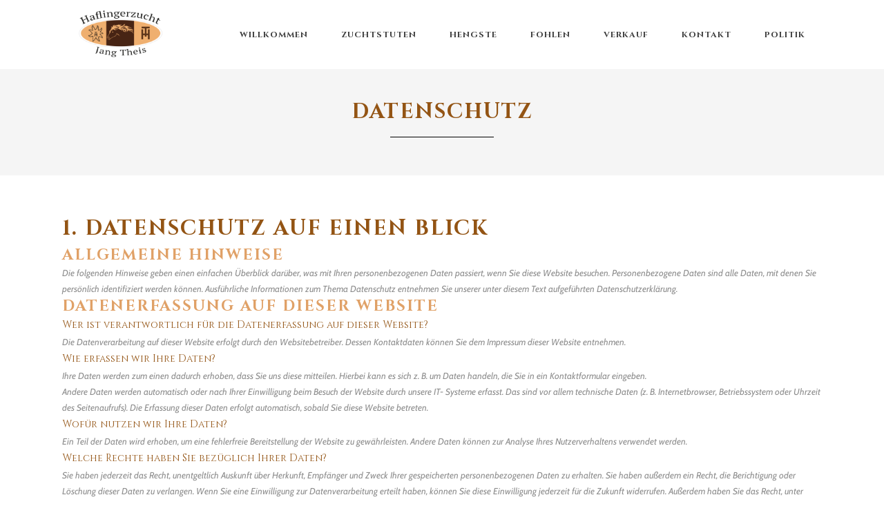

--- FILE ---
content_type: text/html; charset=utf-8
request_url: https://www.google.com/recaptcha/api2/anchor?ar=1&k=6LcYRaQdAAAAAG9qSloJJX4T0smhxuDIyABGqK5D&co=aHR0cHM6Ly93d3cuaGFmbGluZ2VyenVjaHQtdGhlaXMubHU6NDQz&hl=en&v=PoyoqOPhxBO7pBk68S4YbpHZ&size=invisible&anchor-ms=20000&execute-ms=30000&cb=oxb11ucm9quw
body_size: 48752
content:
<!DOCTYPE HTML><html dir="ltr" lang="en"><head><meta http-equiv="Content-Type" content="text/html; charset=UTF-8">
<meta http-equiv="X-UA-Compatible" content="IE=edge">
<title>reCAPTCHA</title>
<style type="text/css">
/* cyrillic-ext */
@font-face {
  font-family: 'Roboto';
  font-style: normal;
  font-weight: 400;
  font-stretch: 100%;
  src: url(//fonts.gstatic.com/s/roboto/v48/KFO7CnqEu92Fr1ME7kSn66aGLdTylUAMa3GUBHMdazTgWw.woff2) format('woff2');
  unicode-range: U+0460-052F, U+1C80-1C8A, U+20B4, U+2DE0-2DFF, U+A640-A69F, U+FE2E-FE2F;
}
/* cyrillic */
@font-face {
  font-family: 'Roboto';
  font-style: normal;
  font-weight: 400;
  font-stretch: 100%;
  src: url(//fonts.gstatic.com/s/roboto/v48/KFO7CnqEu92Fr1ME7kSn66aGLdTylUAMa3iUBHMdazTgWw.woff2) format('woff2');
  unicode-range: U+0301, U+0400-045F, U+0490-0491, U+04B0-04B1, U+2116;
}
/* greek-ext */
@font-face {
  font-family: 'Roboto';
  font-style: normal;
  font-weight: 400;
  font-stretch: 100%;
  src: url(//fonts.gstatic.com/s/roboto/v48/KFO7CnqEu92Fr1ME7kSn66aGLdTylUAMa3CUBHMdazTgWw.woff2) format('woff2');
  unicode-range: U+1F00-1FFF;
}
/* greek */
@font-face {
  font-family: 'Roboto';
  font-style: normal;
  font-weight: 400;
  font-stretch: 100%;
  src: url(//fonts.gstatic.com/s/roboto/v48/KFO7CnqEu92Fr1ME7kSn66aGLdTylUAMa3-UBHMdazTgWw.woff2) format('woff2');
  unicode-range: U+0370-0377, U+037A-037F, U+0384-038A, U+038C, U+038E-03A1, U+03A3-03FF;
}
/* math */
@font-face {
  font-family: 'Roboto';
  font-style: normal;
  font-weight: 400;
  font-stretch: 100%;
  src: url(//fonts.gstatic.com/s/roboto/v48/KFO7CnqEu92Fr1ME7kSn66aGLdTylUAMawCUBHMdazTgWw.woff2) format('woff2');
  unicode-range: U+0302-0303, U+0305, U+0307-0308, U+0310, U+0312, U+0315, U+031A, U+0326-0327, U+032C, U+032F-0330, U+0332-0333, U+0338, U+033A, U+0346, U+034D, U+0391-03A1, U+03A3-03A9, U+03B1-03C9, U+03D1, U+03D5-03D6, U+03F0-03F1, U+03F4-03F5, U+2016-2017, U+2034-2038, U+203C, U+2040, U+2043, U+2047, U+2050, U+2057, U+205F, U+2070-2071, U+2074-208E, U+2090-209C, U+20D0-20DC, U+20E1, U+20E5-20EF, U+2100-2112, U+2114-2115, U+2117-2121, U+2123-214F, U+2190, U+2192, U+2194-21AE, U+21B0-21E5, U+21F1-21F2, U+21F4-2211, U+2213-2214, U+2216-22FF, U+2308-230B, U+2310, U+2319, U+231C-2321, U+2336-237A, U+237C, U+2395, U+239B-23B7, U+23D0, U+23DC-23E1, U+2474-2475, U+25AF, U+25B3, U+25B7, U+25BD, U+25C1, U+25CA, U+25CC, U+25FB, U+266D-266F, U+27C0-27FF, U+2900-2AFF, U+2B0E-2B11, U+2B30-2B4C, U+2BFE, U+3030, U+FF5B, U+FF5D, U+1D400-1D7FF, U+1EE00-1EEFF;
}
/* symbols */
@font-face {
  font-family: 'Roboto';
  font-style: normal;
  font-weight: 400;
  font-stretch: 100%;
  src: url(//fonts.gstatic.com/s/roboto/v48/KFO7CnqEu92Fr1ME7kSn66aGLdTylUAMaxKUBHMdazTgWw.woff2) format('woff2');
  unicode-range: U+0001-000C, U+000E-001F, U+007F-009F, U+20DD-20E0, U+20E2-20E4, U+2150-218F, U+2190, U+2192, U+2194-2199, U+21AF, U+21E6-21F0, U+21F3, U+2218-2219, U+2299, U+22C4-22C6, U+2300-243F, U+2440-244A, U+2460-24FF, U+25A0-27BF, U+2800-28FF, U+2921-2922, U+2981, U+29BF, U+29EB, U+2B00-2BFF, U+4DC0-4DFF, U+FFF9-FFFB, U+10140-1018E, U+10190-1019C, U+101A0, U+101D0-101FD, U+102E0-102FB, U+10E60-10E7E, U+1D2C0-1D2D3, U+1D2E0-1D37F, U+1F000-1F0FF, U+1F100-1F1AD, U+1F1E6-1F1FF, U+1F30D-1F30F, U+1F315, U+1F31C, U+1F31E, U+1F320-1F32C, U+1F336, U+1F378, U+1F37D, U+1F382, U+1F393-1F39F, U+1F3A7-1F3A8, U+1F3AC-1F3AF, U+1F3C2, U+1F3C4-1F3C6, U+1F3CA-1F3CE, U+1F3D4-1F3E0, U+1F3ED, U+1F3F1-1F3F3, U+1F3F5-1F3F7, U+1F408, U+1F415, U+1F41F, U+1F426, U+1F43F, U+1F441-1F442, U+1F444, U+1F446-1F449, U+1F44C-1F44E, U+1F453, U+1F46A, U+1F47D, U+1F4A3, U+1F4B0, U+1F4B3, U+1F4B9, U+1F4BB, U+1F4BF, U+1F4C8-1F4CB, U+1F4D6, U+1F4DA, U+1F4DF, U+1F4E3-1F4E6, U+1F4EA-1F4ED, U+1F4F7, U+1F4F9-1F4FB, U+1F4FD-1F4FE, U+1F503, U+1F507-1F50B, U+1F50D, U+1F512-1F513, U+1F53E-1F54A, U+1F54F-1F5FA, U+1F610, U+1F650-1F67F, U+1F687, U+1F68D, U+1F691, U+1F694, U+1F698, U+1F6AD, U+1F6B2, U+1F6B9-1F6BA, U+1F6BC, U+1F6C6-1F6CF, U+1F6D3-1F6D7, U+1F6E0-1F6EA, U+1F6F0-1F6F3, U+1F6F7-1F6FC, U+1F700-1F7FF, U+1F800-1F80B, U+1F810-1F847, U+1F850-1F859, U+1F860-1F887, U+1F890-1F8AD, U+1F8B0-1F8BB, U+1F8C0-1F8C1, U+1F900-1F90B, U+1F93B, U+1F946, U+1F984, U+1F996, U+1F9E9, U+1FA00-1FA6F, U+1FA70-1FA7C, U+1FA80-1FA89, U+1FA8F-1FAC6, U+1FACE-1FADC, U+1FADF-1FAE9, U+1FAF0-1FAF8, U+1FB00-1FBFF;
}
/* vietnamese */
@font-face {
  font-family: 'Roboto';
  font-style: normal;
  font-weight: 400;
  font-stretch: 100%;
  src: url(//fonts.gstatic.com/s/roboto/v48/KFO7CnqEu92Fr1ME7kSn66aGLdTylUAMa3OUBHMdazTgWw.woff2) format('woff2');
  unicode-range: U+0102-0103, U+0110-0111, U+0128-0129, U+0168-0169, U+01A0-01A1, U+01AF-01B0, U+0300-0301, U+0303-0304, U+0308-0309, U+0323, U+0329, U+1EA0-1EF9, U+20AB;
}
/* latin-ext */
@font-face {
  font-family: 'Roboto';
  font-style: normal;
  font-weight: 400;
  font-stretch: 100%;
  src: url(//fonts.gstatic.com/s/roboto/v48/KFO7CnqEu92Fr1ME7kSn66aGLdTylUAMa3KUBHMdazTgWw.woff2) format('woff2');
  unicode-range: U+0100-02BA, U+02BD-02C5, U+02C7-02CC, U+02CE-02D7, U+02DD-02FF, U+0304, U+0308, U+0329, U+1D00-1DBF, U+1E00-1E9F, U+1EF2-1EFF, U+2020, U+20A0-20AB, U+20AD-20C0, U+2113, U+2C60-2C7F, U+A720-A7FF;
}
/* latin */
@font-face {
  font-family: 'Roboto';
  font-style: normal;
  font-weight: 400;
  font-stretch: 100%;
  src: url(//fonts.gstatic.com/s/roboto/v48/KFO7CnqEu92Fr1ME7kSn66aGLdTylUAMa3yUBHMdazQ.woff2) format('woff2');
  unicode-range: U+0000-00FF, U+0131, U+0152-0153, U+02BB-02BC, U+02C6, U+02DA, U+02DC, U+0304, U+0308, U+0329, U+2000-206F, U+20AC, U+2122, U+2191, U+2193, U+2212, U+2215, U+FEFF, U+FFFD;
}
/* cyrillic-ext */
@font-face {
  font-family: 'Roboto';
  font-style: normal;
  font-weight: 500;
  font-stretch: 100%;
  src: url(//fonts.gstatic.com/s/roboto/v48/KFO7CnqEu92Fr1ME7kSn66aGLdTylUAMa3GUBHMdazTgWw.woff2) format('woff2');
  unicode-range: U+0460-052F, U+1C80-1C8A, U+20B4, U+2DE0-2DFF, U+A640-A69F, U+FE2E-FE2F;
}
/* cyrillic */
@font-face {
  font-family: 'Roboto';
  font-style: normal;
  font-weight: 500;
  font-stretch: 100%;
  src: url(//fonts.gstatic.com/s/roboto/v48/KFO7CnqEu92Fr1ME7kSn66aGLdTylUAMa3iUBHMdazTgWw.woff2) format('woff2');
  unicode-range: U+0301, U+0400-045F, U+0490-0491, U+04B0-04B1, U+2116;
}
/* greek-ext */
@font-face {
  font-family: 'Roboto';
  font-style: normal;
  font-weight: 500;
  font-stretch: 100%;
  src: url(//fonts.gstatic.com/s/roboto/v48/KFO7CnqEu92Fr1ME7kSn66aGLdTylUAMa3CUBHMdazTgWw.woff2) format('woff2');
  unicode-range: U+1F00-1FFF;
}
/* greek */
@font-face {
  font-family: 'Roboto';
  font-style: normal;
  font-weight: 500;
  font-stretch: 100%;
  src: url(//fonts.gstatic.com/s/roboto/v48/KFO7CnqEu92Fr1ME7kSn66aGLdTylUAMa3-UBHMdazTgWw.woff2) format('woff2');
  unicode-range: U+0370-0377, U+037A-037F, U+0384-038A, U+038C, U+038E-03A1, U+03A3-03FF;
}
/* math */
@font-face {
  font-family: 'Roboto';
  font-style: normal;
  font-weight: 500;
  font-stretch: 100%;
  src: url(//fonts.gstatic.com/s/roboto/v48/KFO7CnqEu92Fr1ME7kSn66aGLdTylUAMawCUBHMdazTgWw.woff2) format('woff2');
  unicode-range: U+0302-0303, U+0305, U+0307-0308, U+0310, U+0312, U+0315, U+031A, U+0326-0327, U+032C, U+032F-0330, U+0332-0333, U+0338, U+033A, U+0346, U+034D, U+0391-03A1, U+03A3-03A9, U+03B1-03C9, U+03D1, U+03D5-03D6, U+03F0-03F1, U+03F4-03F5, U+2016-2017, U+2034-2038, U+203C, U+2040, U+2043, U+2047, U+2050, U+2057, U+205F, U+2070-2071, U+2074-208E, U+2090-209C, U+20D0-20DC, U+20E1, U+20E5-20EF, U+2100-2112, U+2114-2115, U+2117-2121, U+2123-214F, U+2190, U+2192, U+2194-21AE, U+21B0-21E5, U+21F1-21F2, U+21F4-2211, U+2213-2214, U+2216-22FF, U+2308-230B, U+2310, U+2319, U+231C-2321, U+2336-237A, U+237C, U+2395, U+239B-23B7, U+23D0, U+23DC-23E1, U+2474-2475, U+25AF, U+25B3, U+25B7, U+25BD, U+25C1, U+25CA, U+25CC, U+25FB, U+266D-266F, U+27C0-27FF, U+2900-2AFF, U+2B0E-2B11, U+2B30-2B4C, U+2BFE, U+3030, U+FF5B, U+FF5D, U+1D400-1D7FF, U+1EE00-1EEFF;
}
/* symbols */
@font-face {
  font-family: 'Roboto';
  font-style: normal;
  font-weight: 500;
  font-stretch: 100%;
  src: url(//fonts.gstatic.com/s/roboto/v48/KFO7CnqEu92Fr1ME7kSn66aGLdTylUAMaxKUBHMdazTgWw.woff2) format('woff2');
  unicode-range: U+0001-000C, U+000E-001F, U+007F-009F, U+20DD-20E0, U+20E2-20E4, U+2150-218F, U+2190, U+2192, U+2194-2199, U+21AF, U+21E6-21F0, U+21F3, U+2218-2219, U+2299, U+22C4-22C6, U+2300-243F, U+2440-244A, U+2460-24FF, U+25A0-27BF, U+2800-28FF, U+2921-2922, U+2981, U+29BF, U+29EB, U+2B00-2BFF, U+4DC0-4DFF, U+FFF9-FFFB, U+10140-1018E, U+10190-1019C, U+101A0, U+101D0-101FD, U+102E0-102FB, U+10E60-10E7E, U+1D2C0-1D2D3, U+1D2E0-1D37F, U+1F000-1F0FF, U+1F100-1F1AD, U+1F1E6-1F1FF, U+1F30D-1F30F, U+1F315, U+1F31C, U+1F31E, U+1F320-1F32C, U+1F336, U+1F378, U+1F37D, U+1F382, U+1F393-1F39F, U+1F3A7-1F3A8, U+1F3AC-1F3AF, U+1F3C2, U+1F3C4-1F3C6, U+1F3CA-1F3CE, U+1F3D4-1F3E0, U+1F3ED, U+1F3F1-1F3F3, U+1F3F5-1F3F7, U+1F408, U+1F415, U+1F41F, U+1F426, U+1F43F, U+1F441-1F442, U+1F444, U+1F446-1F449, U+1F44C-1F44E, U+1F453, U+1F46A, U+1F47D, U+1F4A3, U+1F4B0, U+1F4B3, U+1F4B9, U+1F4BB, U+1F4BF, U+1F4C8-1F4CB, U+1F4D6, U+1F4DA, U+1F4DF, U+1F4E3-1F4E6, U+1F4EA-1F4ED, U+1F4F7, U+1F4F9-1F4FB, U+1F4FD-1F4FE, U+1F503, U+1F507-1F50B, U+1F50D, U+1F512-1F513, U+1F53E-1F54A, U+1F54F-1F5FA, U+1F610, U+1F650-1F67F, U+1F687, U+1F68D, U+1F691, U+1F694, U+1F698, U+1F6AD, U+1F6B2, U+1F6B9-1F6BA, U+1F6BC, U+1F6C6-1F6CF, U+1F6D3-1F6D7, U+1F6E0-1F6EA, U+1F6F0-1F6F3, U+1F6F7-1F6FC, U+1F700-1F7FF, U+1F800-1F80B, U+1F810-1F847, U+1F850-1F859, U+1F860-1F887, U+1F890-1F8AD, U+1F8B0-1F8BB, U+1F8C0-1F8C1, U+1F900-1F90B, U+1F93B, U+1F946, U+1F984, U+1F996, U+1F9E9, U+1FA00-1FA6F, U+1FA70-1FA7C, U+1FA80-1FA89, U+1FA8F-1FAC6, U+1FACE-1FADC, U+1FADF-1FAE9, U+1FAF0-1FAF8, U+1FB00-1FBFF;
}
/* vietnamese */
@font-face {
  font-family: 'Roboto';
  font-style: normal;
  font-weight: 500;
  font-stretch: 100%;
  src: url(//fonts.gstatic.com/s/roboto/v48/KFO7CnqEu92Fr1ME7kSn66aGLdTylUAMa3OUBHMdazTgWw.woff2) format('woff2');
  unicode-range: U+0102-0103, U+0110-0111, U+0128-0129, U+0168-0169, U+01A0-01A1, U+01AF-01B0, U+0300-0301, U+0303-0304, U+0308-0309, U+0323, U+0329, U+1EA0-1EF9, U+20AB;
}
/* latin-ext */
@font-face {
  font-family: 'Roboto';
  font-style: normal;
  font-weight: 500;
  font-stretch: 100%;
  src: url(//fonts.gstatic.com/s/roboto/v48/KFO7CnqEu92Fr1ME7kSn66aGLdTylUAMa3KUBHMdazTgWw.woff2) format('woff2');
  unicode-range: U+0100-02BA, U+02BD-02C5, U+02C7-02CC, U+02CE-02D7, U+02DD-02FF, U+0304, U+0308, U+0329, U+1D00-1DBF, U+1E00-1E9F, U+1EF2-1EFF, U+2020, U+20A0-20AB, U+20AD-20C0, U+2113, U+2C60-2C7F, U+A720-A7FF;
}
/* latin */
@font-face {
  font-family: 'Roboto';
  font-style: normal;
  font-weight: 500;
  font-stretch: 100%;
  src: url(//fonts.gstatic.com/s/roboto/v48/KFO7CnqEu92Fr1ME7kSn66aGLdTylUAMa3yUBHMdazQ.woff2) format('woff2');
  unicode-range: U+0000-00FF, U+0131, U+0152-0153, U+02BB-02BC, U+02C6, U+02DA, U+02DC, U+0304, U+0308, U+0329, U+2000-206F, U+20AC, U+2122, U+2191, U+2193, U+2212, U+2215, U+FEFF, U+FFFD;
}
/* cyrillic-ext */
@font-face {
  font-family: 'Roboto';
  font-style: normal;
  font-weight: 900;
  font-stretch: 100%;
  src: url(//fonts.gstatic.com/s/roboto/v48/KFO7CnqEu92Fr1ME7kSn66aGLdTylUAMa3GUBHMdazTgWw.woff2) format('woff2');
  unicode-range: U+0460-052F, U+1C80-1C8A, U+20B4, U+2DE0-2DFF, U+A640-A69F, U+FE2E-FE2F;
}
/* cyrillic */
@font-face {
  font-family: 'Roboto';
  font-style: normal;
  font-weight: 900;
  font-stretch: 100%;
  src: url(//fonts.gstatic.com/s/roboto/v48/KFO7CnqEu92Fr1ME7kSn66aGLdTylUAMa3iUBHMdazTgWw.woff2) format('woff2');
  unicode-range: U+0301, U+0400-045F, U+0490-0491, U+04B0-04B1, U+2116;
}
/* greek-ext */
@font-face {
  font-family: 'Roboto';
  font-style: normal;
  font-weight: 900;
  font-stretch: 100%;
  src: url(//fonts.gstatic.com/s/roboto/v48/KFO7CnqEu92Fr1ME7kSn66aGLdTylUAMa3CUBHMdazTgWw.woff2) format('woff2');
  unicode-range: U+1F00-1FFF;
}
/* greek */
@font-face {
  font-family: 'Roboto';
  font-style: normal;
  font-weight: 900;
  font-stretch: 100%;
  src: url(//fonts.gstatic.com/s/roboto/v48/KFO7CnqEu92Fr1ME7kSn66aGLdTylUAMa3-UBHMdazTgWw.woff2) format('woff2');
  unicode-range: U+0370-0377, U+037A-037F, U+0384-038A, U+038C, U+038E-03A1, U+03A3-03FF;
}
/* math */
@font-face {
  font-family: 'Roboto';
  font-style: normal;
  font-weight: 900;
  font-stretch: 100%;
  src: url(//fonts.gstatic.com/s/roboto/v48/KFO7CnqEu92Fr1ME7kSn66aGLdTylUAMawCUBHMdazTgWw.woff2) format('woff2');
  unicode-range: U+0302-0303, U+0305, U+0307-0308, U+0310, U+0312, U+0315, U+031A, U+0326-0327, U+032C, U+032F-0330, U+0332-0333, U+0338, U+033A, U+0346, U+034D, U+0391-03A1, U+03A3-03A9, U+03B1-03C9, U+03D1, U+03D5-03D6, U+03F0-03F1, U+03F4-03F5, U+2016-2017, U+2034-2038, U+203C, U+2040, U+2043, U+2047, U+2050, U+2057, U+205F, U+2070-2071, U+2074-208E, U+2090-209C, U+20D0-20DC, U+20E1, U+20E5-20EF, U+2100-2112, U+2114-2115, U+2117-2121, U+2123-214F, U+2190, U+2192, U+2194-21AE, U+21B0-21E5, U+21F1-21F2, U+21F4-2211, U+2213-2214, U+2216-22FF, U+2308-230B, U+2310, U+2319, U+231C-2321, U+2336-237A, U+237C, U+2395, U+239B-23B7, U+23D0, U+23DC-23E1, U+2474-2475, U+25AF, U+25B3, U+25B7, U+25BD, U+25C1, U+25CA, U+25CC, U+25FB, U+266D-266F, U+27C0-27FF, U+2900-2AFF, U+2B0E-2B11, U+2B30-2B4C, U+2BFE, U+3030, U+FF5B, U+FF5D, U+1D400-1D7FF, U+1EE00-1EEFF;
}
/* symbols */
@font-face {
  font-family: 'Roboto';
  font-style: normal;
  font-weight: 900;
  font-stretch: 100%;
  src: url(//fonts.gstatic.com/s/roboto/v48/KFO7CnqEu92Fr1ME7kSn66aGLdTylUAMaxKUBHMdazTgWw.woff2) format('woff2');
  unicode-range: U+0001-000C, U+000E-001F, U+007F-009F, U+20DD-20E0, U+20E2-20E4, U+2150-218F, U+2190, U+2192, U+2194-2199, U+21AF, U+21E6-21F0, U+21F3, U+2218-2219, U+2299, U+22C4-22C6, U+2300-243F, U+2440-244A, U+2460-24FF, U+25A0-27BF, U+2800-28FF, U+2921-2922, U+2981, U+29BF, U+29EB, U+2B00-2BFF, U+4DC0-4DFF, U+FFF9-FFFB, U+10140-1018E, U+10190-1019C, U+101A0, U+101D0-101FD, U+102E0-102FB, U+10E60-10E7E, U+1D2C0-1D2D3, U+1D2E0-1D37F, U+1F000-1F0FF, U+1F100-1F1AD, U+1F1E6-1F1FF, U+1F30D-1F30F, U+1F315, U+1F31C, U+1F31E, U+1F320-1F32C, U+1F336, U+1F378, U+1F37D, U+1F382, U+1F393-1F39F, U+1F3A7-1F3A8, U+1F3AC-1F3AF, U+1F3C2, U+1F3C4-1F3C6, U+1F3CA-1F3CE, U+1F3D4-1F3E0, U+1F3ED, U+1F3F1-1F3F3, U+1F3F5-1F3F7, U+1F408, U+1F415, U+1F41F, U+1F426, U+1F43F, U+1F441-1F442, U+1F444, U+1F446-1F449, U+1F44C-1F44E, U+1F453, U+1F46A, U+1F47D, U+1F4A3, U+1F4B0, U+1F4B3, U+1F4B9, U+1F4BB, U+1F4BF, U+1F4C8-1F4CB, U+1F4D6, U+1F4DA, U+1F4DF, U+1F4E3-1F4E6, U+1F4EA-1F4ED, U+1F4F7, U+1F4F9-1F4FB, U+1F4FD-1F4FE, U+1F503, U+1F507-1F50B, U+1F50D, U+1F512-1F513, U+1F53E-1F54A, U+1F54F-1F5FA, U+1F610, U+1F650-1F67F, U+1F687, U+1F68D, U+1F691, U+1F694, U+1F698, U+1F6AD, U+1F6B2, U+1F6B9-1F6BA, U+1F6BC, U+1F6C6-1F6CF, U+1F6D3-1F6D7, U+1F6E0-1F6EA, U+1F6F0-1F6F3, U+1F6F7-1F6FC, U+1F700-1F7FF, U+1F800-1F80B, U+1F810-1F847, U+1F850-1F859, U+1F860-1F887, U+1F890-1F8AD, U+1F8B0-1F8BB, U+1F8C0-1F8C1, U+1F900-1F90B, U+1F93B, U+1F946, U+1F984, U+1F996, U+1F9E9, U+1FA00-1FA6F, U+1FA70-1FA7C, U+1FA80-1FA89, U+1FA8F-1FAC6, U+1FACE-1FADC, U+1FADF-1FAE9, U+1FAF0-1FAF8, U+1FB00-1FBFF;
}
/* vietnamese */
@font-face {
  font-family: 'Roboto';
  font-style: normal;
  font-weight: 900;
  font-stretch: 100%;
  src: url(//fonts.gstatic.com/s/roboto/v48/KFO7CnqEu92Fr1ME7kSn66aGLdTylUAMa3OUBHMdazTgWw.woff2) format('woff2');
  unicode-range: U+0102-0103, U+0110-0111, U+0128-0129, U+0168-0169, U+01A0-01A1, U+01AF-01B0, U+0300-0301, U+0303-0304, U+0308-0309, U+0323, U+0329, U+1EA0-1EF9, U+20AB;
}
/* latin-ext */
@font-face {
  font-family: 'Roboto';
  font-style: normal;
  font-weight: 900;
  font-stretch: 100%;
  src: url(//fonts.gstatic.com/s/roboto/v48/KFO7CnqEu92Fr1ME7kSn66aGLdTylUAMa3KUBHMdazTgWw.woff2) format('woff2');
  unicode-range: U+0100-02BA, U+02BD-02C5, U+02C7-02CC, U+02CE-02D7, U+02DD-02FF, U+0304, U+0308, U+0329, U+1D00-1DBF, U+1E00-1E9F, U+1EF2-1EFF, U+2020, U+20A0-20AB, U+20AD-20C0, U+2113, U+2C60-2C7F, U+A720-A7FF;
}
/* latin */
@font-face {
  font-family: 'Roboto';
  font-style: normal;
  font-weight: 900;
  font-stretch: 100%;
  src: url(//fonts.gstatic.com/s/roboto/v48/KFO7CnqEu92Fr1ME7kSn66aGLdTylUAMa3yUBHMdazQ.woff2) format('woff2');
  unicode-range: U+0000-00FF, U+0131, U+0152-0153, U+02BB-02BC, U+02C6, U+02DA, U+02DC, U+0304, U+0308, U+0329, U+2000-206F, U+20AC, U+2122, U+2191, U+2193, U+2212, U+2215, U+FEFF, U+FFFD;
}

</style>
<link rel="stylesheet" type="text/css" href="https://www.gstatic.com/recaptcha/releases/PoyoqOPhxBO7pBk68S4YbpHZ/styles__ltr.css">
<script nonce="8ZqePq8ESpYZFT9Lx8BzuA" type="text/javascript">window['__recaptcha_api'] = 'https://www.google.com/recaptcha/api2/';</script>
<script type="text/javascript" src="https://www.gstatic.com/recaptcha/releases/PoyoqOPhxBO7pBk68S4YbpHZ/recaptcha__en.js" nonce="8ZqePq8ESpYZFT9Lx8BzuA">
      
    </script></head>
<body><div id="rc-anchor-alert" class="rc-anchor-alert"></div>
<input type="hidden" id="recaptcha-token" value="[base64]">
<script type="text/javascript" nonce="8ZqePq8ESpYZFT9Lx8BzuA">
      recaptcha.anchor.Main.init("[\x22ainput\x22,[\x22bgdata\x22,\x22\x22,\[base64]/[base64]/[base64]/[base64]/[base64]/[base64]/[base64]/[base64]/[base64]/[base64]\\u003d\x22,\[base64]\\u003d\x22,\[base64]/wqsxw6fDgMKrcgrDrhTCjT7Cj8OEesO/TcK/CsOYZ8OXKsKaOj1HXAHCuMKzD8OQwqYPLhIOKcOxwqhIM8O1NcOrKsKlwpvDqcO0wo8gR8OKDyrClSzDpkHCkUrCvEd9wo8SSUgqTMKqwqnDuWfDliQZw5fCpGDDuMOye8KTwpdpwo/Dr8KfwqodwoLChMKiw5xnw6x2wobDpcOew5/CkxjDiQrCi8OEWSTCnMKnMMOwwqHCgmzDkcKIw4dTb8Ksw48HE8OJVcKPwpYYFcKOw7PDm8OBYCjCuFXDhUY8wpgOS1tTEQTDuUTCh8OoCwNfw5EcwqJfw6vDq8Kxw60aCMK8w55pwrQ8wp3CoR/DmmPCrMK4w4fDoU/CjsO5wrrCuyPCpMOtV8K2DBDChTrCvHPDtMOCEUpbwpvDh8O0w7ZMcDdewoPDiWnDgMKJQBDCpMOWw6TCksKEwrvCpsK1wqsYwq7CslvClgHCmUDDvcKfHArDgsKHFMOuQMOBFUllw5fCqV3DkCoPw5zCgsO1wotPPcKfITB/P8KIw4U+wpvCssOJEsKwbwp1wpzDtX3DvmwcNDfDncOGwo5vw65Swq/[base64]/wrDDj8Kgw5XCtsKZw4bCph5Hwo9nO8KpRMOgw4nCmG4nwqE9QsKiA8Oaw5/Do8Ouwp1TNcKZwpEbBcKabgd8w6TCs8OtwqrDrhA3eW90Q8KjwqjDuDZnw70HXcOLwqVwTMKlw43DoWhtwq0DwqJNwpA+wp/CmnvCkMK0OwXCu0/DucOfCErCqcKaehPCgsOGZ04Ew7vCqHTDsMOqSMKSeDvCpMKHw4fDmsKFwozDh1oFfXJcXcKiJw8OwpBLR8OrwqJJKHBIw6vChREkDwZbw4rDncO/PMO0w4NZw50sw7QXwpDDmlxDIRh7Ki9EGV/CicOOGSI6FWTDlFjDoDPDuMO5FnFsZ2sHa8KlwrHDtEIMNjsKw6DClcOMGcOHw5gkYsOZDVpCGw/CicKuJh3Cpxw+asKIw7fCucKcTsK+O8OmBzjDhsOkwrTDoTnDlUpEVsKNwr7DtcOWwqJxw7A2w63CtlHDuh1bP8OmwpnCuMKZKDFRUMOuwrxWwqzDsRHCl8KReHEkw4oQwpxKdsKtTy85Z8OBfcOBw77Cuh01w60HwpXDt1IvwrQ/w4/DisKbQsKiw6DDgTpkw45lFwY8w7fDr8KAwrHDosKra2DDknvCv8KqTjscbVLDiMKaDMO2cSpvPyJlOFXDgMO/IHY0CnFYwoTCuXLDvsKsw4t1w5bCiXAMwoUOwqJZcUvDgsOMJ8OPwqfCvcKsTsK+VMOsKQo7CRtTOARJwpzCk0DCqnI1EDTDvMKGEWHDncKfYnPDlFEUfsK9fj3DmcKlwo/[base64]/TcKqBGDCh8KeO0xNaF0gVsOFHQpJw5QJRcO8w4Vgw5LChE4+wrLCjsKtw43DpMKCNcKtdyMZERQ2fybDpsO5IHhWCMOlKFTCt8OPw5nDqG5Nw77Cl8OzZQIBwq9AEsKSfcKASzPCmsK/wo0zCRrDlMOHL8Kdw5wzwozDgwjCnQHDsC1fw6IRwoDDosOtwo46A2rDmsOgwrTDvh5bw6/DpcOVIcKWw4fDgzjDjMK7wpvCvcO/w7/DvsOWwqrClF/DuMOUw4oqRCVBwp7Cm8Opw7XDsSU+IXfCj2FeXsKZIMK5w43DisKuw7AIwr1tJcOiWRXDiQ3DilbCrcKdGsODw5tZHMOMbsOCwpLCnMOKFsOoRcKAw4vCjW8eNcKebBnCnULDnFrDlW47w7s3L2zDucK6wojDq8KbMsKsLcKaX8KnS8KXOFtzw6YNfUwPwr/[base64]/w6dAWcOoG1xNVULCgl3CsRDDpcKvwqXCrcKSwq/ChS1RGsOLazHDsMK2wrd/EXjDp3DDmWXDlMK/wqTDk8Kiw55NOm3CshnCmG5MJMKcwovDgwDCjWDCvENqA8OvwrdwLiYVEsKbwpcUw73CqcOPw4B7wqfDjCYYwq/[base64]/S8KUKUvDq3RKw7wxwojCicKWw5vDpMKGQsKYw5l/wrgswr7ChsOYeWpwQzF9wq90wootwq3CoMKqw7/DpCzDi0rDpcK2CSHCn8KedcOUe8KHS8KJZT3CoMOLwowlwrjCmGFxADrCmMKMwqYQUsKaaHbCjh/DokIDwod2YnRPwroYSsOkOUPCkCPCjMOOw7dewocew4PCvTPDm8Kywrp9wop6wq5Bwok/RznCusKKwqoTKcKHRMOKwplReDlWbkdeJ8KywqAjw5nDmgk1wp/[base64]/w6F5Ax9rw5YSacKJByEdw6bDtsKPwrVvc8Oua8Kjw5HDhMKyw7RPwqTDi8O5MsK4w7XCvn/CoRFOK8OEYEbCu3fCrh0CUF/Dp8KZwoETwplMVMOCEjXCjcOMwpzDvsKmcBvDssOxwrwBwpZMPABIXcOMJDx/wpfDvsKjTmMeflJjIsKuTMO2Pg/Chx8wB8KROcO5dEg6w7vDpsKUYcODw6AfdUTCuUp9Yl3Dn8OVw7/[base64]/CmgJgZ8KPenLDnsKKw5VHH8O7wrNsw5nDm8OwSzMzw57Do8KoOl4uw4/DigDDuWPDrsOZAcKzMzUzw5jDpiLDizvDqzBrw5RSNMOewrrDmxBlwrBkwoIJR8OewrIUNSTDixTDk8KywrBZN8KQw4hYw4Znwrtow4pVwrwww5LCksKOLmTClGZcwqg2wqbDkmbDkkkjw6Jlwr8/w58xwoPDvwsIR8KUY8Odw43Cp8OOw6tDwqvDlcOnwovCulc3wr8gw4PDqD3Ctl/[base64]/wpzCvBspZhHCvsK6dMOcw5VFWiHCmMOewp3DlScdYg7DvMO/UMKzwoDCsC4dwoZewrbCr8KyScOxw4XCj03ClD0Jw53DhwhowojDmsKtwqDCgsKbQcKfwrbCm0zCt0rChjRhw5zDkGnClsKlHWMyecO+w5vDuidOZgTDvcO/T8KRwoPDn3fDpcOBN8KHByZLFsKFW8OvPxouTcKPCcK2wrvDm8KKw5TDjVdjw44BwrzCkcOXIsOMZcK+CMKdRcOCYcKmw6vDmE/[base64]/ChFrChGrClMKAwoXChsK6fmzCmhvCu2B0bkPCuQPCmRjCuMK0JhDDv8O3wrnDkFZOw6MFw4LCjQ7Cm8KiEMOOw6rDp8O4woXCjBdHw4LDqgAgw6TCuMKDwoHCuEgxwo3Ch0vDucKGc8KnwpzCnnIbwqBgSE/CscK7wopYwpJLX1pcw6/Do0Vnw6JlworDrygiPxVow4Ycwo/[base64]/[base64]/[base64]/ZHILw6nDnEzDg8KQIUlSVsOiSzhgw6PDisOQw7LDnDt4wpEgw7pMwqjDucK8JEE3w7rDpcONQ8ORw6dEJzTDuMKySTQVw5ohcMK5wq3CmAvCiGXDhsO2H13Cs8OMw5PCpsKhWGDCiMKTwoI8ax/CosKywqoNwqnCtAsgSH3DnnHCnMKRUlnCj8KqNQdZGcO7NcObLsOBwowlw7nCmCpUfMKKHMOpJMKHGcOFQDjCr3jCgUvDmcKFP8OaIcOqw4dhc8OTVMOEwqwewrs4GU8eY8OGVSvCi8KjworCvsKew7zDpMOKOMKeMMOLVsOXNcOqwr1CwpDCujTCtyNRUHfCssKqb0/DjgAvdE3DpGcnwrEyDcO8DFLCn3d8wpUsw7HCsUDDqsK8w4Z4w5Vyw7slXTjCtcOmwohER2BVwoLDqxTCu8O6MsOFb8OnwrrCrD5iFCtpKRXCqnPCgXvCrE7DlGofWVQxZMKPLz3CpEPCmDHDtcKUw5zCtcO8K8KhwrYYF8OuDcO2wqLCrk3Cjy1hPcK/wrcCRlVHWkYiNsOFTETDicOPwp0bw5dMwp1dFnLDjQ/CgcOPw6rCm2Auw47Cj0NTw7nDtADDoQICKCDDnMKkwrPCs8O+woJtw6rCkzXCtsO7wrTCkU3ChT3ChsOpTTVPMMOXwrxxw7/Dh19mw5dLwrlKMcODw6YZHzzCo8K0wolpwq8yU8OcN8KHwpRTwqU6w6dBw6DCvgfDtMKedSrCoxtswqvDj8O1w6l2DSfClMKLw7h+wrIrR2jCgTApw5vDjGpdwo8Yw7/DowjDoMKMIj0jw69nwqIwasKXw6FXw4XCuMKqUCArNW5eR2wuJzDDqMO/[base64]/H8Kyw5h0ERFgKcKwfUzChXrDljheZkDDrAk7w4Ijw6VhdxRVfEbDlMOZwqtRYMOXKBgUMcKPem9JwoRWwpLDsE8CaWjDlF7Dh8KDA8O1w6XChHAzbMOSwrgPaMK5Ag7Do1oqZWYWLHPCvsOlw6DDqMKkwo/[base64]/EB/DsALCmF/[base64]/Ct8O/w73ChjjDkcKxCMK2w7Yow73Cq8KLw5l2LsOSAsOMw6TCtCtGKzvDuTvChG3DkMOMc8OtBQEfw7JPf2jCk8KJFMKew4kxw7o/[base64]/Di8KaSsOUPMOow53ClsK2NMKnw4TClU/Dp8Onb8OkJinDnw4Hwocrw4Z0TcKzw73CoVYtw5Z0Dxsxw4bCiCjCjMKfBMOuw6HDtT8qVX3DtjhOXH7DolZ0w7chbsOHwoBqacK8w4oUwrceFMK6A8KYw57Dt8KSwrIjBWnDknXDhG8td3cXw6ESwoLCisKxw5ojNsOJw43CuF7CownDlwbClcKzwpw9w4/DvsObMsOKbcK/w60twoZlGjPDgMOUwr/[base64]/CqnxUwr/[base64]/[base64]/Cu1/CqTUedSBdwpHCvsODwp7ClMKQW8KQw4fDskYgOsKIw6tlw4bCrsKwOR3CisKPw6vDgQUkw6/DgGVKwpwnBcKtw6gvIsOKTMKYBsOMP8OGw6/DuAbCv8OLSHYcElvDssOObsKBD2cZTRkSw6B5woRMdsOow68yZxVWI8OwGMOLw7/DjjbCk8OdwpfCninDmDHDi8K/[base64]/W8OVwo1VFV1Hw4nCi2wcAMKqYx0/w6HDoMKMw5o4w5DDhMKsIcOyw6LDpE/Cj8OjOcOew6/[base64]/DkyRiw7pJBUrCokTDv8Opw7NaX2jDpsK9SQdGwpHDlcKVw5HDnjZOYcKqwrNVw6Q7AsOXbsO/ccK0w5g9P8ODHMKGFsO5wqbCqMKRWlEmMDxvBhtmwrM9worCh8KmR8OyFjvDjsK3PBsmW8KCN8KWw6zDtcOHQgMmwr/Cow/DnHbCm8OhwpzDv0VLw7MoEjXCmUbDqcOIwqZ0dQh7eBHDqQTCuCPCucOYNcK9wrDDknMqw4/[base64]/wpF5CgJPw5PCm8KLHsK5MkbDr8K5S24twpUlScOYD8KLwpwvw70mNsOYw5Fawp0jwq/DhMOBCAwtHsOYWDHCpV/[base64]/WMKAwqDDq8Olwo1+w5TCjMOhZBkcwp3Dg8OfwppSw5LCpMKJw643wrXCnSLDlEJqETlTw44pwqrDn1vCnj/[base64]/[base64]/Di8KhBcK/N33DocOwDiI3w6LDsMKQFcOcPx3CnS/DjMOqwo/DmV8VfnMjwpUjwqYyw6HCgFvDpsKWwq7DnB4EHzY5wqopMSMDeCvCvsOVOcK6JhVUHiHDvMKCOF/Dn8Kgd1rDosO/JsOtwpUiwr4EWyzCosKIw6LCucOOw6LDusOvw6zCm8KCwqDClMOVF8KSbAnDrW/ClMOJZ8K8wrIATg1kPxDDlzEUTWXCsBMhw4o5YV5OLcKFwrrDkcONwq/[base64]/DlCQdwrnDuHDCtQPDmMK0wpkRdMK9w4FNMyMfw7jDs1NwXTYiAsK3AsObeDrDlW3Do29/[base64]/Djwlsw44DAV/DqcO4GsKxLEM5RMOAFUl9wrIxw5XCssOqVDrCi19rw5zDhMOmwpMEwrnDsMO3wrvDm1jDpj5VwoXDvMO+wo4zWlc+w74zw45mwqDDpX5le0/CjA3DmTBQdykZEcOZHk80woNtUQdMQifDs2QkwojCn8KEw4EvKgnDkEh5woIaw53DrgZpRcKHdBJ4w7FQLsO2w444w53CiUcHwpHDmMKAGjLDqA/DuEQxwr0lN8Ksw7w1wpvDr8Otw6LCrhVXQcKhDsOAKSDDgRXDlsKOw784bcOQwrQTYcO6woRmwoh/fsKLA37CjG7CtMKEFhY7w650B3fCky9QwqLCqsKRWsKUSsKvOcKUw6rDisO9wrELwoZTewHCg0pCYE10w5FYY8KIw5wAwoDDtD88esO2BQcce8OhwrfDuwVNwpNNN13DhALCoiHDvkXDh8KIWMKbwqwaEjs2w4F5w7MkwrdlRnfCpcOeRS/Dnj5CKsKnw5TCvjRldizChWLCk8ORwrBlw5tfJw5VIMKtwrl7wqBMw4BwajUiT8O3w6Z5w6HDhsObCsOaYld+dcOyYyJjdxLDiMOSJcO4LsOtX8K3w4/Cu8OMwq42w6c4w7DConJbNWJAwpjDnMKNwp9iw4RwfVQpw4/DtWnDqMOgPh3Cm8Oxw43Dpx7Cn0TChMK7MMONH8O/[base64]/[base64]/CvlNDwpUPw7pbw4DCssOFWz7CjsOlw5PCgzPCmsO5w7XDjMKNcMKvw6LDphAkN8Ouw5osRX8lwqjCmCLDhzcvMmzCshfClGhWHsOFLS8Ww5c3w4xKwovCpyfDjBHCq8OKO0VOc8KsQT/[base64]/Dh8OBAB7CiwVPw6bDhsKQwqbClFg6w5B1VRLCmDcdwo3Di8KNAsKraAE4L3/Clh3CsMO5w7jDh8Ovwo3DnsORwotSw5LCvMOlVAE/wpxtwqTCuHXDuMODw4h7GcK3w4JrE8Ovwr4Lw7YXIgLDk8OXUMK3C8KZwqTCqMOkwrNsISMKwrbCvWxbSSfCjsOlIkwzwqrDt8OjwqoxZMK2bmNrDsK+LcO8wqTCrsK2DsKVw57Ct8KQcMKoHsOxWwtjw7kRbxA8RMKIAwVufCzCu8Kmw5wsWXcxF8Oww5/[base64]/wrPDlcOvGnwGwoAAHcKkPcOewrPDnsOtFAAqecKkd8Kvw782w6zCu8OZK8Khc8KeMGrDjMK9woRUasKmOjtlCsOjw6dKwpsPecO/H8OiwoZew7BGw6fDlMK0dTTDjcO0wpUuKn7DtMOlFsOeQV/Cq0PDt8ODMlUxP8O7a8KiOWkaYMOOUsKRCsKedMORDyBEAE11GcKLDS5Mf3zCuRVJwpxHCjQFbsKuH2fCogh/w5wpwqdHTFc0w5nCvMO0PXUtwpl/w4lBw4vDuiTCuFnCq8KZfBfDhEfCs8OlMMKqw5MLfsO1Ij/DncOaw73DvlzDklXDjWNUworChEDDjsOvQcOXXhM6BjPCmsKSwqciw5JBw4hSw7TCo8O0V8KkdsOdw7U4aFNFd8KpEnoYwqJYB1JDw5ocwoY3FgFaC1l0wrvDuXvDoynDocKewrR6w6rCiS7CmsOjVyXDikBLw6DCkTp8eQ7DhRFSw6nDuUcewprCncOtw63Dk1/[base64]/GwvCvXnCgEHCuS3CiMOOS8OUD8O2wpfCrMKaez3ClsOKw4Y8VkHCg8ODZMKqCcKAbcK2cBPCr0zDklrCrxEReVsfQCUFwqsqwoDCoiLDgMOwYUMwK33Dr8K0w6cWw7hWVQ/DuMOzwp3Dv8Opw73CmHXDj8Odw6sswozDp8K1w7hRDzvDn8K7bMKaYsK8T8K5CMK7e8KFaQJhfhbCoETChsOJYlvCu8KBw5zCicOow53ClwHDrRcgw5/DgVVtbwfDgFACw6vCnz/DnTQEXijClR9/VsKqw74qJ03Dv8OWB8OUwqfCpcKlwprCscODwoU/[base64]/Djm/CuQ9Tw4dHw4VlesKgTsO2ZMKQw5FAw7XCuURYw6rDsAJrw4kxw49pPcORw44jesKFM8OBwrFZNMK2Hm7CpybCtcKbw5wXKcORwqDDg1TDlsKeS8O+FMKdwoY1DiF5wrx3w7TCg8ONwpV6w4RvN3UgIA/CoMKBacKGw43Cm8Kew5N1wrsrJMKVIXnCnMKhw5HCqsKdwqZfL8KPUmnCk8KrwrvDgnhhHMKFLTLDpCLCuMO8BT8ww4RlKsO1wpnCpkx2DVN4wpDCki7DksKHw4jCihXCtMOvER/DtFA3w7Niw5LCmxDDqcOFw5/CjcKTdEoWDMOgdWAww5bDs8K9Wicnw448wp7ChsKhT3Y7XMOIwpFFCsK/OD0Rw5nClsKYw5pqEsO7J8KXwooPw587esOiw6U5w6jCmMOcJhDCgMKew4djwpdcw4fCvMKOC1FcLcOcAsKsGEjDpBzCiMKlwqkFwpRNwrfCqXEON1/CrsKsw7vDmMK9w6bCoTsRN0oFwo8Pw5bCuGVTUmTDq1fDuMOZw6LDthjCnMO0I3vCkMOnaxDDi8O1w6cnZcObw6zCkxDDncOzFsOTY8OHwqPCkk/CscKyGcOzw7nDlhNXwpBWcsODwp7Dn0Q6wocywrrCpmrDgiEsw6bCsXXDkSwnPMKLMDHCiXtnO8KtDVMTCMORLMOHEivCqgvDlMO/Z2lww4xww6IzGMK6w7LCisKDT37CjcONw5cCw7cwwot7XkrCisO4wrkpwpzDqiXCoWPCvsO/[base64]/CjiPCkcK+w7vDpMOeWCnDn8OYfFtLwqLCghsLw6YRUCkEw6rDmsOUw6bDucOke8KEworClsKkbsO1acKzL8Orw68Kc8OJCsKPJ8OAFU3Cs1bCtzXCpsOoHETCg8K/ZwrDlcO4FMKDFsKdPMO+wpDDoDvDv8OUwqU/PsKEVMO1N0oKeMOMw7nClMK1w6NdwqHDvDvChcKDLgHDp8KWQUN8wrjDj8Kkwo46wp7DgRLDncOowrp2w4HCsMKjE8Kow5A9fh4LCmvDh8KlBsORwr/Cv3fDsMKnwqLCs8KJwo/DiC48ej/CnFbCr30ZWytAwrQlDMKcEVENw7bCjizDh3nCrsK4AMK7wpw/WMOfwpfDolfDpTJfw4vCpsKmc0oIwpPDsWRtfcKaOXjDm8OaJsOOwpwMwrgLwoY5w6PDjxTCu8KXw5Y3w6jDksK6w6VUWw/DhSDCr8OtwoJpw7PClTrDhsODwqjDpioAd8KCwronw7oNw4hGSHHDn0lbXTjCmMOZwoDDok0ZwqAkw7ohwqvCmMOXUsKNGlPChcOrw77Du8O0JcKcRzvDljVKf8O0Ni8Xwp7Ds1rCusKEwpskWUENw6BPwrHCksOSwoXClMKnw6YtfcO7w7F/[base64]/[base64]/w65+wrhQw6TCqcOEX8KYwqPCsU1Zw4ErwonCvAAwwrNqw5XCr8KzPzrCgFphGsOGwqhJw5oNw4XCiGbDv8KPw5EvH2ZXwrIvw4lawqQsSlA3wofDtMKnP8OOw4TCm0sTwpgzeGlyw5TCicOBw7NUw6DDikEaw43Dk191T8OUEcOfw7/CnDEcwqzDrj0CAVHCvTwMw4VEw5XDqxU9wqUzLgnDj8KFwobCoGTDgcKcwrI8Q8Ogd8KNS048wrbDnnTDtMKcaTlUQgswQgTCuxoAaQkiw5kbDhIeUcOWwq5rwq7CscOWw5DDpMOBAS4bwrvChMO5PWs/w7PDtwZKR8ORVyc4exTDpsOQw7LCicOfbsKtLkACwptQTUTCu8OsWW3CkcOUBMOqV13Ci8O+Cx0SZsOkY2jCgMOrZMKXwoPDmCNVwo/[base64]/[base64]/CsxLDhU/CqmrDpMOJwo97wpDClxjDuDZqw6g4wqrDiMOLwoUpan7DuMKEbztSQV1vwrQqEX3Co8KmesKABCVgw4hnwplOOsKRR8O3w7rDiMKkw4vDuSEue8K2BjzCuHVLHSUIwotoY1EVT8K0HXtdFBwTZWd7YDwdL8KuEitTwofDoHTDisKowqwNw7/DuC7DpXxuXcKgw7TCsXk2BMKWMXDCtMOPwoMqw4nDl31Rw5PCh8Kiw5rDvMOHNcKJwoXDhltXH8OEwrBxwqADwq5NVUp+P2EZOMKCwqfDt8KAOsOkwrHCpUNXw77CnWApwq5Mw6g/w7pkeMKzKcKowpA4a8KAwoM1STV6wokpGm8Ww7ATA8O6wq/DhT7DisKLwqnClQvCqizCgMOpfsOpesKAwqwGwoAzS8KgwpQBaMKcwpEKwp7DrjfCozlSKhrCv346NsKHwqLDuMOIcWDDsXJCwpMNw5AYwrjCty8MdF3Dp8OMw4gtwoLDpsKzw7d8TlxHwqnDpMOLwrvDrMKUw7c3HcKhw6/[base64]/DiCXDqcK1w74xUnDDp8O6El/DnTo2esKdfGw5w6fDsFTDv8K+w6YEw7gfDcOJc1jCmcOpwphhcVXDn8KURinDl8KecsK5wojCjD07wpbCvGhnw6ogNcONNB7CkxbCpknCicKCb8OZw60mT8ODFcOHHMKFCMKMXATCvwVCW8Kte8O7Zy0Ow5HDosOywoFQJsOgZibDosO6w4LCo3g3VMKrw7ZYwrJ/wrHCqUlDCMK/[base64]/DmSvChjkXwo1Ww5/CkTfDmMO/fHPCqX/[base64]/[base64]/CucOfwqFAXcK7J8ObcMKHw7sLwozCpRk2AsKLAcKFwpHDicO1wofDvsKoLcKLw4TCrMKUw63DssK0w7svw5RVZh4bZMKAw5zDg8OAPE9VGkUUw6gmAX/Cn8OhO8OGw77DnsOnwqPDlsO8BMOVLyHDusOLOsOyXmfDjMKZwoFRwrvDt8O7w5HDsTLCpXLDrcKVZ2TDo1rDj01ZwoHCusO3w4BvwrbDlMKjO8Kjwr/Ct8Ktwqp4WsKQw5rDizTDhELDrQ3DgR/DssOBaMKYwpjDpMOrwqLDnMO1wpPDs2TCgcKbC8OuXCDDl8ODKcKKw6sEIUMJVcO2eMO5eUgfKkjDqMOcw5DCusO4wqZzw7FGDHfChSbDr0LCsMOZwpbDhnU1w5tvcxVqw7rCvGrDi3xCDS/CrANaw6rDtj3CksKAw6jDlAXCjsOCw7dEw791woVNwpzCjsO6w7jCri5LPzBwQDMNwoHDpsOVw7/[base64]/Djm1BwpnCr8O2TznCq0DDgsKkbcOcWE3Dg8O/HR4aXjNedDF5wpPDsQ/[base64]/CosKSw5XDm2jDikHCi8OXwp/Cm8OLwpozN8Oiw4nDlljCrATCjV3CoH89wotSwrTDijbDjgEbAMKnY8Kuwo9xw6EpOwLCqzBCwrxKRcKKYgtMw519wrpwwrJgw7DCncOrw4vDsMKVwpwJw7tIw6DDtcKBSzrCt8O9NsOfwrROFMOYex1yw5hjw5/[base64]/CiEV/DMOjw7TChMO0w5/CrQbDiQ0wV1UqFVhNZ33DjmbChsKBwqXCqMKoUsO5wqvDv8O9QXrDtkrDqm/Cl8O0P8OYwq3DvMK5w4bDmsKTOz1Dw7VewrjDtXd5w6TCiMOFw4Zlw7kOw4zDucKhPSfCrHDCu8O0wpANw6AVZsOcw7rCkVDDg8OVw7/DncKlfxTDtcOSw7HDgjbCoMKfUGzDkl0tw5DCusOhwrAVPsOfw4/Co2h5w7FTwrnCs8OeaMOsChvCo8OyRFvDnXk1wobCgTw7wrRvw5ktEGnDmE5Gw5dOwosIwpM5wrdzwo54Lx3CjAjCuMKAw4DCjcKhw54dw6BXw7oTwqvCs8OpXhcTw6cUwro5wpDClRbDksOjZsKtAVzCgUpOX8OFVHJkV8KLwqbDpx/DiCAJw6ZmwrHDr8Ozwpg0e8OEw4N8w4wDIjwEwpRMDGVEw7DDtC7ChsKZLsOIQMKiGU1uRCR4w5LCtcO1wqI/RMKlwpNiw6kxw57Dv8ORUisyKGTCp8KYw7rCtUfCt8OIEcKoVcOCeUHDs8K9R8KBR8KOVz7ClgwhXwPCpcO+LsO+w7bDusKCc8OTw6g/wrEHwrrDlRwhOwHDoUrDqj9KCcOXecKQc8OhP8KoC8O+wpszw6DDu3bCksOcYsKSwqTCr13DlsO8w44oTFESw60ywobChSXCih/DlBowTMOqD8KIwpFtOMOwwqNlT0PDqk57wrbDry/Dn2VhFS/Dh8OXT8OSAsOiw70yw5ECQMO4PH8ewq7CvMOWw6HCgsK9KFMJAcO/XcKJw6bDjcO+AMKuPcORwoVGJcO2f8OSXsO1B8OPW8K9wrvCvgM3wrh/[base64]/woDChcOMwo7Ch8OGwojCl8K/RUUBAcKJw4VGwq55cFrCj3DCncKmwozDosOzaMOBw4HCj8OxWEQBbFIbbMKMEMOYw7rCmD/CuRMiw47CqcOdwoDDoT/[base64]/bFfCvMKzwprDjsKadcKZOsOYw4UNwpMbVE4kwpLDisO/wrPCmy3CmsOEw7Bhw6HDkkDCnQRTA8OSworDiT9WNnfCt3QMMsKvCMK1AcK/N1rDvRBQwqfCmsO9FxTCmGk3IMODD8Kxwpo3VVfDrwt5wo/CgjtawpjDrT8XT8KdFMOiGV3DqcOSwqbCrQDDtGw1J8Opw4TDucOdKy/DjsKyGsOEw4YMUnDDvywVw6DDr0sKw6x1woldwqHCkcKXw7jCtRIcwp7DqgMnIMKNPiMYc8OjJWh9w4Uwwrc+axPDr1/Ch8OMw4xAw7vDsMOIw4kIw6d/[base64]/[base64]/CnAjDuwfDqn3CscKcDMKjwozDkTPCuWZfwo4eK8KLHUHCn8KTw7rCnMKvL8OHVQN2woF/wpssw4Jpwp5dTMKiFiUXCi0/QMOcG0TCrsKsw7Flwp/Dng94w6Q2wr4rwrdJS2JtEW0SF8ODUhHCtFzDhcOcY18swp3DqcOawpIQwq7DsBINdSFqw6nCicK6ScO8GsKpwrVXRW7DuSDCvnYqwqowYcOVw7XDtMK0dsOkH0DClMO1Q8KXecKvE2/DrMOBwqLDtlvDh1R8w5UuYMKvw5gYw6zCkMOpJyPCgMO6wroQBgRWw40+Z0NCw5I4bcKCw4/ChsOBOh9uDz3DpMKZwoPDrEnCrsOmdsK1L0fDnMKnClLCnBRQfwV/QMKrwp/Cj8Ksw6HDrClBcsKlDn7Ci0EuwpdgwqPCocONVxdjZ8OJbMOlKgzCox3CvsOGen8vbU8Lw5fDnxnDviXCnFLDnMKgOMO4BcObwo/Cm8O1TypKwpjDjMO0SDkxw5XCn8Ofw4rDhsOwU8KqaGdXw6JUwq4FwpbDlcOzwpsUVm7DpsORwr1eYnAxwpMddsKlblbDmUVxWzV9w7NkHsKRX8KowrU4w6F7GMKBYwAywqlBwoDDicKQaWt7w7zDgsKrwr/DmsODNUbDpG0/w4rDmx4Af8KiTVIcTnzDgA7CqCJkw5ctPlhvwrJoSsOQZjhOw5/CuQjDtsK1w49GwrnDrMOSwprCmjkGasKPw4HCi8KGXsOhRVnDnD7DkUDDgsOTTMO7w608wqXDjBJJwq93wrjDtERAw6LCsEPCq8KKwp/CqsKTMsK+Vk5Iw6TDvRgfEMKOwr0Swqh4w6BFPxkvAcOtw6NrFwVZw74Uw6bDlXY+XMOpZBMKCU/ChFvDgQRYwqRnw7HDt8OrBMKdW3QAc8OnMsOpw6IDwrc/Qh7DiHhSPMKda27CrBjDnMODw6cYXcK1QcOnwoQWwpxww43DqTdDw7Qawq9yRsOJJ0cnw7XCn8KLJy/Di8OlwosowrhPwqEEcVnCiSzDo2rCliAgLQ4iZcKVEcK4wrskPB3DjsKRw67CvcKaEkzDiTTCi8ONAcOQPlHCtsKjw4Qqw7olw7bDkWoNw6rDjw/[base64]/BcOnwpIMWsOhw5AaQ1RxJsO7fsKySzXDtTZww4N/w6HDu8OTwoIcScOmw6nCrcOAwprDv1DDvH1CwrPCkMK8wrPDv8OfRsKXwpomHl9UbsOQw4HCtycLFDvCocOkaV1rworDszFuwqRMScKULcKnfcOBaTgEK8OZw4TClWAaw5A3HsKgwoQTX0zCssO6wp/[base64]/CnMKaDcOBwpF6wpk1fyF1WFF5w61Dw7/DvlfDl8O9wq7Cj8KkwpDDqMKcZHRfFSBEGkdmM1LDmsKJwqQIw65NGMKfVMOPwp3Cn8OPGsOww7XDnioXQMOXUkrCtUd/w4vCvifDqFcNbcKrwoYIw7LDvX1ZZULDrcKkw7RGU8ODw5LCosObCcOgw6cjJAbDqFPDmB1vwpXCt2NLQ8KhJH7Dqydnw7w/WsKhIMOuGcK2R2wuwpsawqprw4oKw5tlw5/DohEFKXYxAsKKwq1+KMO8w4PDqcOiCMOYw6/Cv3BCMMK2b8K5V3HCjypfwrpow5zChElcZg5Kw4fCmX8lwrBzBMO8L8O9FwgFLSM/wrbDuiJDwrXDpmvCrVvCpsKbF3jDnVlQHMKSw6lawosqOMOTKRE+QsO9U8KWw4FiwoptPBNYRsOew6TClcOne8KXJBPDusKzPMKhwrLDqcO7w4Mvw53DmsK1woFNDjJhwrLDhsOZGXHDu8OHdcOswqUzQcOqTm4JYDXDg8KmVsKMwpvCu8OVZ3nDlSnDjG/[base64]/Ci8KTw50Nwp8lwofCp8KdPsKLfS/DlMO6NMOMDWXCuMKmI0rDnm1dJz/CoRzDqXkgR8KfMcKTwq3CqMKYT8KxwqoZw4AsalcrwqU/w77CuMOLWsKvw5E5wrQdZ8KFwqfCpcOGwrAAPcKxw710wrnDp0DDrMOdwpjCg8Olw6RTN8KYf8KNw7XDgRPCvMOtwrdlLFYId1bCn8KbYHh1FsOXU0XClcOPwobCqDwDw7fCnGjCrg3DhxIPPsOTwqLCki8swqnCliBawoLCkErCuMKsKEcVwp/Ci8Kjw7PDhgXCmsK8E8OAV10PPiQDQMO2w7zCk0t+TETDr8OuwrXCscK5S8KewqR+XD/CtsO5Yiwbw67CqMO7w50pw6cGw57CgMO6UFgtdMOFAsKwwoLCmcOHBsK/[base64]/CtlLCscOkN8OJwrQOZ8OsCTVFw7UcY8OnGT0YcEl9w67CqsKKw43CgCM8f8OBwooWPBfCrhozcsO5XMKzw454wp9Kw4B4wpzDisKEL8O4UMK7wpbDukfDi1o5wr3Cu8O2OMOMV8KnXsOrV8KUD8KRW8OyDwRwf8OlHytpOF0Iw6tKKMOdw4vCl8K+wp7Cg0bDkG/DlcOHY8OdPHZXwoseOw9sDcKmw5MXEcOMw6bCsMKmFnkifMKUwrjDoERXw5XDgwzCgwN/[base64]/aAbCmcOcJ2TCncOLAgdvw5MCTSA+woRVwpI0PcOywpALw6XClcOTwpcKEE/CoVljCy3DgVrDucKCw73DnMOXN8OnwrXDrnQXw51OdsK/w4dsWmDCu8KYesKZwo8lwo94ZXwlG8O5w57DpsOzdsK/NcKNw4LCsT8Nw6zCpMKiKMKTKDTDsm4Iwr3Cp8K3wrDDjMKzw6BlUsOaw4McDsKDFlkFwrrDriw3e3UgNBXDjVHDhDJBUh/CrsObw5doIcK1AxJjwpBqGMOOwoNgw73CqDMbd8ORwqR+XsKZwpcHAUllw58IwqQ1wrTDmcKMw4zDm1dcw60Hw6zDpA0xQcOzwq1sQMKfY0/CtBLDkl0aWMK8WTjCsVFtE8KbD8Kvw6XDtj/DiHwZwr8kwot/w6Jyw5PDrsKyw6PDvcKdXwPCnQIXR0B/KRxXwpQFw5ofw5MJwohNKlHDpS7Cg8KTwq0lw49EwpfCk04Ww6jCuwPDhMOJw4/ChGTCujHDs8ObRhpHIcKUw6d5woXDpsKjw4pqw6VLw5MMG8O0wovDtcOTS1TCvsK0wrsfw4nCihICw5vCjMKhfVIVZz/ClmxlRMOTe3LDnMK9w7/DgnDCvsKLwpPCl8KKw4EwasKZd8OGCsOJwrnDmm9pwphrwq7CqWQkP8KHacKQUTnCoXM1E8K3wp3DrsOMPiwAI23CjG/[base64]/VidTc2vDmUHCv23CnMODwqbDvsKaB8K3MFBLwqXDiSUmEMK/[base64]/Cigp6FCjDjMOQwqF/w7bCmwo6QcKlGMOew5NZwqFbZw7DvMK6w7TDnwgYwoPDg2hqw4nDo3V7wq7DuR4Kw4N5CG/CqH7CncOCw5HCnsKAw6kKwobCtMOeSnXDncOUbcK1wrgmwoIFw4LDjEYIwoVZwozDqyURwrPDkMONwrRNZSHDqyBRw7LCi1vDvUvCs8OdOMKiaMK7wrfCn8KBwq/CusK4JMOQwrXDvcKxwq1Hw4tCdCwkT2USaMOJRgnDgMKiOMKAw6x4KS9Qwo92KMONBsKLRcKxw4ZywqloHsKowp9LPMKnw6cVwow2fcKOBcO/[base64]/DpnXCjkrCl8OZwrZ2UcO4wozCrcKqa8KiwoNFw7TCnDXDoMO6V8OvwpV6wrFqCGIAw4TDlMKFXkUcwp1tw6/Dukppw7J/Dzgxw7B+w4DDjMOSP1kyXAbDlsOgwqErfsKswpDDscOWRMKgdsOhFMK1NgrCt8Oow4nCncOsdBICKQzCoSlGw5DCiBDCisKkbMO0PsK+S1sMecOkw7DDscKiw7RIIMKHZ8KzX8K8N8KUwpNFwr4gw7bCj2olw5PDinJdwrnCtC1Fw6/[base64]/Dg8Kiw5htw6HCsMOdw6rCin/ClmwdDgnDi14XdjFEOsKaf8OBwqk4wpNhw57DhhQcwrglwp7DnDjCksKTwrrCqMOeDcOxwrtmwoFKCmU/NMOuw4wGw6rDo8OUwpbCjmrDnsOICBwoF8KVJDp7QhISCgTDrB8fw77CsUpeA8OKNcOew4bCtX3Do3EewqNtTMOJGS8tw61AFgXDtsOtw45Fw4RzVXLDjV4wR8KXw4dqKMOZFGzDr8KgwpnDgHnDv8OowqJBwqZkCg\\u003d\\u003d\x22],null,[\x22conf\x22,null,\x226LcYRaQdAAAAAG9qSloJJX4T0smhxuDIyABGqK5D\x22,0,null,null,null,1,[21,125,63,73,95,87,41,43,42,83,102,105,109,121],[1017145,507],0,null,null,null,null,0,null,0,null,700,1,null,0,\[base64]/76lBhnEnQkZnOKMAhk\\u003d\x22,0,0,null,null,1,null,0,0,null,null,null,0],\x22https://www.haflingerzucht-theis.lu:443\x22,null,[3,1,1],null,null,null,1,3600,[\x22https://www.google.com/intl/en/policies/privacy/\x22,\x22https://www.google.com/intl/en/policies/terms/\x22],\x2289TroNFGojqS9PEu78QMRNEOyMsjZwXNpUtQSjEKE0Q\\u003d\x22,1,0,null,1,1768861415072,0,0,[88,86,51,254],null,[250,126,117,11],\x22RC-mZJRMiEikHuztg\x22,null,null,null,null,null,\x220dAFcWeA6VZ72qxMlXwPq2CXamdX5koPxY3jcZSc0oJLZijO5nRDW3_2iRRJOj327PCvcYEx7JreIhdasVH4Mp07c-cKXRGQmlww\x22,1768944215201]");
    </script></body></html>

--- FILE ---
content_type: text/css
request_url: https://www.haflingerzucht-theis.lu/wp-content/uploads/sgf-css/font-c48a064cc6c9a9491a7c41b339ea8c92.css
body_size: 1460
content:
@font-face {
	font-family: "Raleway";
	font-weight: 100;
	font-style: normal;
	src: local('Raleway Thin'), local('Raleway-Thin'), url(//www.haflingerzucht-theis.lu/wp-content/uploads/sgf-css/1Ptsg8zYS_SKggPNwE44TYFqL_KWxQ.woff2) format('woff2'), url(//www.haflingerzucht-theis.lu/wp-content/uploads/sgf-css/1Ptsg8zYS_SKggPNwE44TYFs.woff) format('woff');
	unicode-range: U+0000-00FF, U+0131, U+0152-0153, U+02BB-02BC, U+02C6, U+02DA, U+02DC, U+2000-206F, U+2074, U+20AC, U+2122, U+2191, U+2193, U+2212, U+2215, U+FEFF, U+FFFD;
}
@font-face {
	font-family: "Raleway";
	font-weight: 100;
	font-style: italic;
	src: local('Raleway Thin Italic'), local('Raleway-ThinItalic'), url(//www.haflingerzucht-theis.lu/wp-content/uploads/sgf-css/1Ptqg8zYS_SKggPNyCgwLrFoJfW0x1MS.woff2) format('woff2'), url(//www.haflingerzucht-theis.lu/wp-content/uploads/sgf-css/1Ptqg8zYS_SKggPNyCgwLrFoJfM.woff) format('woff');
	unicode-range: U+0000-00FF, U+0131, U+0152-0153, U+02BB-02BC, U+02C6, U+02DA, U+02DC, U+2000-206F, U+2074, U+20AC, U+2122, U+2191, U+2193, U+2212, U+2215, U+FEFF, U+FFFD;
}
@font-face {
	font-family: "Raleway";
	font-weight: 200;
	font-style: normal;
	src: local('Raleway ExtraLight'), local('Raleway-ExtraLight'), url(//www.haflingerzucht-theis.lu/wp-content/uploads/sgf-css/1Ptrg8zYS_SKggPNwOIpWqZPANqczVs.woff2) format('woff2'), url(//www.haflingerzucht-theis.lu/wp-content/uploads/sgf-css/1Ptrg8zYS_SKggPNwOIpWqZPBg.woff) format('woff');
	unicode-range: U+0000-00FF, U+0131, U+0152-0153, U+02BB-02BC, U+02C6, U+02DA, U+02DC, U+2000-206F, U+2074, U+20AC, U+2122, U+2191, U+2193, U+2212, U+2215, U+FEFF, U+FFFD;
}
@font-face {
	font-family: "Raleway";
	font-weight: 200;
	font-style: italic;
	src: local('Raleway ExtraLight Italic'), local('Raleway-ExtraLightItalic'), url(//www.haflingerzucht-theis.lu/wp-content/uploads/sgf-css/1Ptpg8zYS_SKggPNyCgwgqB_AtCb71ka4Q.woff2) format('woff2'), url(//www.haflingerzucht-theis.lu/wp-content/uploads/sgf-css/1Ptpg8zYS_SKggPNyCgwgqB_AtCd.woff) format('woff');
	unicode-range: U+0000-00FF, U+0131, U+0152-0153, U+02BB-02BC, U+02C6, U+02DA, U+02DC, U+2000-206F, U+2074, U+20AC, U+2122, U+2191, U+2193, U+2212, U+2215, U+FEFF, U+FFFD;
}
@font-face {
	font-family: "Raleway";
	font-weight: 300;
	font-style: normal;
	src: local('Raleway Light'), local('Raleway-Light'), url(//www.haflingerzucht-theis.lu/wp-content/uploads/sgf-css/1Ptrg8zYS_SKggPNwIYqWqZPANqczVs.woff2) format('woff2'), url(//www.haflingerzucht-theis.lu/wp-content/uploads/sgf-css/1Ptrg8zYS_SKggPNwIYqWqZPBg.woff) format('woff');
	unicode-range: U+0000-00FF, U+0131, U+0152-0153, U+02BB-02BC, U+02C6, U+02DA, U+02DC, U+2000-206F, U+2074, U+20AC, U+2122, U+2191, U+2193, U+2212, U+2215, U+FEFF, U+FFFD;
}
@font-face {
	font-family: "Raleway";
	font-weight: 300;
	font-style: italic;
	src: local('Raleway Light Italic'), local('Raleway-LightItalic'), url(//www.haflingerzucht-theis.lu/wp-content/uploads/sgf-css/1Ptpg8zYS_SKggPNyCgw5qN_AtCb71ka4Q.woff2) format('woff2'), url(//www.haflingerzucht-theis.lu/wp-content/uploads/sgf-css/1Ptpg8zYS_SKggPNyCgw5qN_AtCd.woff) format('woff');
	unicode-range: U+0000-00FF, U+0131, U+0152-0153, U+02BB-02BC, U+02C6, U+02DA, U+02DC, U+2000-206F, U+2074, U+20AC, U+2122, U+2191, U+2193, U+2212, U+2215, U+FEFF, U+FFFD;
}
@font-face {
	font-family: "Raleway";
	font-weight: 400;
	font-style: normal;
	src: local('Raleway'), local('Raleway-Regular'), url(//www.haflingerzucht-theis.lu/wp-content/uploads/sgf-css/1Ptug8zYS_SKggPNyC0IT4ttDfA.woff2) format('woff2'), url(//www.haflingerzucht-theis.lu/wp-content/uploads/sgf-css/1Ptug8zYS_SKggPNyC0ISQ.woff) format('woff');
	unicode-range: U+0000-00FF, U+0131, U+0152-0153, U+02BB-02BC, U+02C6, U+02DA, U+02DC, U+2000-206F, U+2074, U+20AC, U+2122, U+2191, U+2193, U+2212, U+2215, U+FEFF, U+FFFD;
}
@font-face {
	font-family: "Raleway";
	font-weight: 400;
	font-style: italic;
	src: local('Raleway Italic'), local('Raleway-Italic'), url(//www.haflingerzucht-theis.lu/wp-content/uploads/sgf-css/1Ptsg8zYS_SKggPNyCg4TYFqL_KWxQ.woff2) format('woff2'), url(//www.haflingerzucht-theis.lu/wp-content/uploads/sgf-css/1Ptsg8zYS_SKggPNyCg4TYFs.woff) format('woff');
	unicode-range: U+0000-00FF, U+0131, U+0152-0153, U+02BB-02BC, U+02C6, U+02DA, U+02DC, U+2000-206F, U+2074, U+20AC, U+2122, U+2191, U+2193, U+2212, U+2215, U+FEFF, U+FFFD;
}
@font-face {
	font-family: "Raleway";
	font-weight: 500;
	font-style: normal;
	src: local('Raleway Medium'), local('Raleway-Medium'), url(//www.haflingerzucht-theis.lu/wp-content/uploads/sgf-css/1Ptrg8zYS_SKggPNwN4rWqZPANqczVs.woff2) format('woff2'), url(//www.haflingerzucht-theis.lu/wp-content/uploads/sgf-css/1Ptrg8zYS_SKggPNwN4rWqZPBg.woff) format('woff');
	unicode-range: U+0000-00FF, U+0131, U+0152-0153, U+02BB-02BC, U+02C6, U+02DA, U+02DC, U+2000-206F, U+2074, U+20AC, U+2122, U+2191, U+2193, U+2212, U+2215, U+FEFF, U+FFFD;
}
@font-face {
	font-family: "Raleway";
	font-weight: 500;
	font-style: italic;
	src: local('Raleway Medium Italic'), local('Raleway-MediumItalic'), url(//www.haflingerzucht-theis.lu/wp-content/uploads/sgf-css/1Ptpg8zYS_SKggPNyCgwvqJ_AtCb71ka4Q.woff2) format('woff2'), url(//www.haflingerzucht-theis.lu/wp-content/uploads/sgf-css/1Ptpg8zYS_SKggPNyCgwvqJ_AtCd.woff) format('woff');
	unicode-range: U+0000-00FF, U+0131, U+0152-0153, U+02BB-02BC, U+02C6, U+02DA, U+02DC, U+2000-206F, U+2074, U+20AC, U+2122, U+2191, U+2193, U+2212, U+2215, U+FEFF, U+FFFD;
}
@font-face {
	font-family: "Raleway";
	font-weight: 600;
	font-style: normal;
	src: local('Raleway SemiBold'), local('Raleway-SemiBold'), url(//www.haflingerzucht-theis.lu/wp-content/uploads/sgf-css/1Ptrg8zYS_SKggPNwPIsWqZPANqczVs.woff2) format('woff2'), url(//www.haflingerzucht-theis.lu/wp-content/uploads/sgf-css/1Ptrg8zYS_SKggPNwPIsWqZPBg.woff) format('woff');
	unicode-range: U+0000-00FF, U+0131, U+0152-0153, U+02BB-02BC, U+02C6, U+02DA, U+02DC, U+2000-206F, U+2074, U+20AC, U+2122, U+2191, U+2193, U+2212, U+2215, U+FEFF, U+FFFD;
}
@font-face {
	font-family: "Raleway";
	font-weight: 600;
	font-style: italic;
	src: local('Raleway SemiBold Italic'), local('Raleway-SemiBoldItalic'), url(//www.haflingerzucht-theis.lu/wp-content/uploads/sgf-css/1Ptpg8zYS_SKggPNyCgwkqV_AtCb71ka4Q.woff2) format('woff2'), url(//www.haflingerzucht-theis.lu/wp-content/uploads/sgf-css/1Ptpg8zYS_SKggPNyCgwkqV_AtCd.woff) format('woff');
	unicode-range: U+0000-00FF, U+0131, U+0152-0153, U+02BB-02BC, U+02C6, U+02DA, U+02DC, U+2000-206F, U+2074, U+20AC, U+2122, U+2191, U+2193, U+2212, U+2215, U+FEFF, U+FFFD;
}
@font-face {
	font-family: "Raleway";
	font-weight: 700;
	font-style: normal;
	src: local('Raleway Bold'), local('Raleway-Bold'), url(//www.haflingerzucht-theis.lu/wp-content/uploads/sgf-css/1Ptrg8zYS_SKggPNwJYtWqZPANqczVs.woff2) format('woff2'), url(//www.haflingerzucht-theis.lu/wp-content/uploads/sgf-css/1Ptrg8zYS_SKggPNwJYtWqZPBg.woff) format('woff');
	unicode-range: U+0000-00FF, U+0131, U+0152-0153, U+02BB-02BC, U+02C6, U+02DA, U+02DC, U+2000-206F, U+2074, U+20AC, U+2122, U+2191, U+2193, U+2212, U+2215, U+FEFF, U+FFFD;
}
@font-face {
	font-family: "Raleway";
	font-weight: 700;
	font-style: italic;
	src: local('Raleway Bold Italic'), local('Raleway-BoldItalic'), url(//www.haflingerzucht-theis.lu/wp-content/uploads/sgf-css/1Ptpg8zYS_SKggPNyCgw9qR_AtCb71ka4Q.woff2) format('woff2'), url(//www.haflingerzucht-theis.lu/wp-content/uploads/sgf-css/1Ptpg8zYS_SKggPNyCgw9qR_AtCd.woff) format('woff');
	unicode-range: U+0000-00FF, U+0131, U+0152-0153, U+02BB-02BC, U+02C6, U+02DA, U+02DC, U+2000-206F, U+2074, U+20AC, U+2122, U+2191, U+2193, U+2212, U+2215, U+FEFF, U+FFFD;
}
@font-face {
	font-family: "Raleway";
	font-weight: 800;
	font-style: normal;
	src: local('Raleway ExtraBold'), local('Raleway-ExtraBold'), url(//www.haflingerzucht-theis.lu/wp-content/uploads/sgf-css/1Ptrg8zYS_SKggPNwIouWqZPANqczVs.woff2) format('woff2'), url(//www.haflingerzucht-theis.lu/wp-content/uploads/sgf-css/1Ptrg8zYS_SKggPNwIouWqZPBg.woff) format('woff');
	unicode-range: U+0000-00FF, U+0131, U+0152-0153, U+02BB-02BC, U+02C6, U+02DA, U+02DC, U+2000-206F, U+2074, U+20AC, U+2122, U+2191, U+2193, U+2212, U+2215, U+FEFF, U+FFFD;
}
@font-face {
	font-family: "Raleway";
	font-weight: 800;
	font-style: italic;
	src: local('Raleway ExtraBold Italic'), local('Raleway-ExtraBoldItalic'), url(//www.haflingerzucht-theis.lu/wp-content/uploads/sgf-css/1Ptpg8zYS_SKggPNyCgw6qd_AtCb71ka4Q.woff2) format('woff2'), url(//www.haflingerzucht-theis.lu/wp-content/uploads/sgf-css/1Ptpg8zYS_SKggPNyCgw6qd_AtCd.woff) format('woff');
	unicode-range: U+0000-00FF, U+0131, U+0152-0153, U+02BB-02BC, U+02C6, U+02DA, U+02DC, U+2000-206F, U+2074, U+20AC, U+2122, U+2191, U+2193, U+2212, U+2215, U+FEFF, U+FFFD;
}
@font-face {
	font-family: "Raleway";
	font-weight: 900;
	font-style: normal;
	src: local('Raleway Black'), local('Raleway-Black'), url(//www.haflingerzucht-theis.lu/wp-content/uploads/sgf-css/1Ptrg8zYS_SKggPNwK4vWqZPANqczVs.woff2) format('woff2'), url(//www.haflingerzucht-theis.lu/wp-content/uploads/sgf-css/1Ptrg8zYS_SKggPNwK4vWqZPBg.woff) format('woff');
	unicode-range: U+0000-00FF, U+0131, U+0152-0153, U+02BB-02BC, U+02C6, U+02DA, U+02DC, U+2000-206F, U+2074, U+20AC, U+2122, U+2191, U+2193, U+2212, U+2215, U+FEFF, U+FFFD;
}
@font-face {
	font-family: "Raleway";
	font-weight: 900;
	font-style: italic;
	src: local('Raleway Black Italic'), local('Raleway-BlackItalic'), url(//www.haflingerzucht-theis.lu/wp-content/uploads/sgf-css/1Ptpg8zYS_SKggPNyCgwzqZ_AtCb71ka4Q.woff2) format('woff2'), url(//www.haflingerzucht-theis.lu/wp-content/uploads/sgf-css/1Ptpg8zYS_SKggPNyCgwzqZ_AtCd.woff) format('woff');
	unicode-range: U+0000-00FF, U+0131, U+0152-0153, U+02BB-02BC, U+02C6, U+02DA, U+02DC, U+2000-206F, U+2074, U+20AC, U+2122, U+2191, U+2193, U+2212, U+2215, U+FEFF, U+FFFD;
}
@font-face {
	font-family: "Raleway";
	font-weight: 100;
	font-style: normal;
	src: local('Raleway Thin'), local('Raleway-Thin'), url(//www.haflingerzucht-theis.lu/wp-content/uploads/sgf-css/1Ptsg8zYS_SKggPNwE44Q4FqL_KWxWMT.woff2) format('woff2'), url(//www.haflingerzucht-theis.lu/wp-content/uploads/sgf-css/1Ptsg8zYS_SKggPNwE44Q4Fs.woff) format('woff');
	unicode-range: U+0100-024F, U+0259, U+1E00-1EFF, U+2020, U+20A0-20AB, U+20AD-20CF, U+2113, U+2C60-2C7F, U+A720-A7FF;
}
@font-face {
	font-family: "Raleway";
	font-weight: 100;
	font-style: italic;
	src: local('Raleway Thin Italic'), local('Raleway-ThinItalic'), url(//www.haflingerzucht-theis.lu/wp-content/uploads/sgf-css/1Ptqg8zYS_SKggPNyCgwLrFmJfW0x1MS2aE.woff2) format('woff2'), url(//www.haflingerzucht-theis.lu/wp-content/uploads/sgf-css/1Ptqg8zYS_SKggPNyCgwLrFmJfM.woff) format('woff');
	unicode-range: U+0100-024F, U+0259, U+1E00-1EFF, U+2020, U+20A0-20AB, U+20AD-20CF, U+2113, U+2C60-2C7F, U+A720-A7FF;
}
@font-face {
	font-family: "Raleway";
	font-weight: 200;
	font-style: normal;
	src: local('Raleway ExtraLight'), local('Raleway-ExtraLight'), url(//www.haflingerzucht-theis.lu/wp-content/uploads/sgf-css/1Ptrg8zYS_SKggPNwOIpWqhPANqczVsq4A.woff2) format('woff2'), url(//www.haflingerzucht-theis.lu/wp-content/uploads/sgf-css/1Ptrg8zYS_SKggPNwOIpWqhPBg.woff) format('woff');
	unicode-range: U+0100-024F, U+0259, U+1E00-1EFF, U+2020, U+20A0-20AB, U+20AD-20CF, U+2113, U+2C60-2C7F, U+A720-A7FF;
}
@font-face {
	font-family: "Raleway";
	font-weight: 200;
	font-style: italic;
	src: local('Raleway ExtraLight Italic'), local('Raleway-ExtraLightItalic'), url(//www.haflingerzucht-theis.lu/wp-content/uploads/sgf-css/1Ptpg8zYS_SKggPNyCgwgqB_DNCb71ka4ZiO.woff2) format('woff2'), url(//www.haflingerzucht-theis.lu/wp-content/uploads/sgf-css/1Ptpg8zYS_SKggPNyCgwgqB_DNCd.woff) format('woff');
	unicode-range: U+0100-024F, U+0259, U+1E00-1EFF, U+2020, U+20A0-20AB, U+20AD-20CF, U+2113, U+2C60-2C7F, U+A720-A7FF;
}
@font-face {
	font-family: "Raleway";
	font-weight: 300;
	font-style: normal;
	src: local('Raleway Light'), local('Raleway-Light'), url(//www.haflingerzucht-theis.lu/wp-content/uploads/sgf-css/1Ptrg8zYS_SKggPNwIYqWqhPANqczVsq4A.woff2) format('woff2'), url(//www.haflingerzucht-theis.lu/wp-content/uploads/sgf-css/1Ptrg8zYS_SKggPNwIYqWqhPBg.woff) format('woff');
	unicode-range: U+0100-024F, U+0259, U+1E00-1EFF, U+2020, U+20A0-20AB, U+20AD-20CF, U+2113, U+2C60-2C7F, U+A720-A7FF;
}
@font-face {
	font-family: "Raleway";
	font-weight: 300;
	font-style: italic;
	src: local('Raleway Light Italic'), local('Raleway-LightItalic'), url(//www.haflingerzucht-theis.lu/wp-content/uploads/sgf-css/1Ptpg8zYS_SKggPNyCgw5qN_DNCb71ka4ZiO.woff2) format('woff2'), url(//www.haflingerzucht-theis.lu/wp-content/uploads/sgf-css/1Ptpg8zYS_SKggPNyCgw5qN_DNCd.woff) format('woff');
	unicode-range: U+0100-024F, U+0259, U+1E00-1EFF, U+2020, U+20A0-20AB, U+20AD-20CF, U+2113, U+2C60-2C7F, U+A720-A7FF;
}
@font-face {
	font-family: "Raleway";
	font-weight: 400;
	font-style: normal;
	src: local('Raleway'), local('Raleway-Regular'), url(//www.haflingerzucht-theis.lu/wp-content/uploads/sgf-css/1Ptug8zYS_SKggPNyCMIT4ttDfCmxA.woff2) format('woff2'), url(//www.haflingerzucht-theis.lu/wp-content/uploads/sgf-css/1Ptug8zYS_SKggPNyCMISQ.woff) format('woff');
	unicode-range: U+0100-024F, U+0259, U+1E00-1EFF, U+2020, U+20A0-20AB, U+20AD-20CF, U+2113, U+2C60-2C7F, U+A720-A7FF;
}
@font-face {
	font-family: "Raleway";
	font-weight: 400;
	font-style: italic;
	src: local('Raleway Italic'), local('Raleway-Italic'), url(//www.haflingerzucht-theis.lu/wp-content/uploads/sgf-css/1Ptsg8zYS_SKggPNyCg4Q4FqL_KWxWMT.woff2) format('woff2'), url(//www.haflingerzucht-theis.lu/wp-content/uploads/sgf-css/1Ptsg8zYS_SKggPNyCg4Q4Fs.woff) format('woff');
	unicode-range: U+0100-024F, U+0259, U+1E00-1EFF, U+2020, U+20A0-20AB, U+20AD-20CF, U+2113, U+2C60-2C7F, U+A720-A7FF;
}
@font-face {
	font-family: "Raleway";
	font-weight: 500;
	font-style: normal;
	src: local('Raleway Medium'), local('Raleway-Medium'), url(//www.haflingerzucht-theis.lu/wp-content/uploads/sgf-css/1Ptrg8zYS_SKggPNwN4rWqhPANqczVsq4A.woff2) format('woff2'), url(//www.haflingerzucht-theis.lu/wp-content/uploads/sgf-css/1Ptrg8zYS_SKggPNwN4rWqhPBg.woff) format('woff');
	unicode-range: U+0100-024F, U+0259, U+1E00-1EFF, U+2020, U+20A0-20AB, U+20AD-20CF, U+2113, U+2C60-2C7F, U+A720-A7FF;
}
@font-face {
	font-family: "Raleway";
	font-weight: 500;
	font-style: italic;
	src: local('Raleway Medium Italic'), local('Raleway-MediumItalic'), url(//www.haflingerzucht-theis.lu/wp-content/uploads/sgf-css/1Ptpg8zYS_SKggPNyCgwvqJ_DNCb71ka4ZiO.woff2) format('woff2'), url(//www.haflingerzucht-theis.lu/wp-content/uploads/sgf-css/1Ptpg8zYS_SKggPNyCgwvqJ_DNCd.woff) format('woff');
	unicode-range: U+0100-024F, U+0259, U+1E00-1EFF, U+2020, U+20A0-20AB, U+20AD-20CF, U+2113, U+2C60-2C7F, U+A720-A7FF;
}
@font-face {
	font-family: "Raleway";
	font-weight: 600;
	font-style: normal;
	src: local('Raleway SemiBold'), local('Raleway-SemiBold'), url(//www.haflingerzucht-theis.lu/wp-content/uploads/sgf-css/1Ptrg8zYS_SKggPNwPIsWqhPANqczVsq4A.woff2) format('woff2'), url(//www.haflingerzucht-theis.lu/wp-content/uploads/sgf-css/1Ptrg8zYS_SKggPNwPIsWqhPBg.woff) format('woff');
	unicode-range: U+0100-024F, U+0259, U+1E00-1EFF, U+2020, U+20A0-20AB, U+20AD-20CF, U+2113, U+2C60-2C7F, U+A720-A7FF;
}
@font-face {
	font-family: "Raleway";
	font-weight: 600;
	font-style: italic;
	src: local('Raleway SemiBold Italic'), local('Raleway-SemiBoldItalic'), url(//www.haflingerzucht-theis.lu/wp-content/uploads/sgf-css/1Ptpg8zYS_SKggPNyCgwkqV_DNCb71ka4ZiO.woff2) format('woff2'), url(//www.haflingerzucht-theis.lu/wp-content/uploads/sgf-css/1Ptpg8zYS_SKggPNyCgwkqV_DNCd.woff) format('woff');
	unicode-range: U+0100-024F, U+0259, U+1E00-1EFF, U+2020, U+20A0-20AB, U+20AD-20CF, U+2113, U+2C60-2C7F, U+A720-A7FF;
}
@font-face {
	font-family: "Raleway";
	font-weight: 700;
	font-style: normal;
	src: local('Raleway Bold'), local('Raleway-Bold'), url(//www.haflingerzucht-theis.lu/wp-content/uploads/sgf-css/1Ptrg8zYS_SKggPNwJYtWqhPANqczVsq4A.woff2) format('woff2'), url(//www.haflingerzucht-theis.lu/wp-content/uploads/sgf-css/1Ptrg8zYS_SKggPNwJYtWqhPBg.woff) format('woff');
	unicode-range: U+0100-024F, U+0259, U+1E00-1EFF, U+2020, U+20A0-20AB, U+20AD-20CF, U+2113, U+2C60-2C7F, U+A720-A7FF;
}
@font-face {
	font-family: "Raleway";
	font-weight: 700;
	font-style: italic;
	src: local('Raleway Bold Italic'), local('Raleway-BoldItalic'), url(//www.haflingerzucht-theis.lu/wp-content/uploads/sgf-css/1Ptpg8zYS_SKggPNyCgw9qR_DNCb71ka4ZiO.woff2) format('woff2'), url(//www.haflingerzucht-theis.lu/wp-content/uploads/sgf-css/1Ptpg8zYS_SKggPNyCgw9qR_DNCd.woff) format('woff');
	unicode-range: U+0100-024F, U+0259, U+1E00-1EFF, U+2020, U+20A0-20AB, U+20AD-20CF, U+2113, U+2C60-2C7F, U+A720-A7FF;
}
@font-face {
	font-family: "Raleway";
	font-weight: 800;
	font-style: normal;
	src: local('Raleway ExtraBold'), local('Raleway-ExtraBold'), url(//www.haflingerzucht-theis.lu/wp-content/uploads/sgf-css/1Ptrg8zYS_SKggPNwIouWqhPANqczVsq4A.woff2) format('woff2'), url(//www.haflingerzucht-theis.lu/wp-content/uploads/sgf-css/1Ptrg8zYS_SKggPNwIouWqhPBg.woff) format('woff');
	unicode-range: U+0100-024F, U+0259, U+1E00-1EFF, U+2020, U+20A0-20AB, U+20AD-20CF, U+2113, U+2C60-2C7F, U+A720-A7FF;
}
@font-face {
	font-family: "Raleway";
	font-weight: 800;
	font-style: italic;
	src: local('Raleway ExtraBold Italic'), local('Raleway-ExtraBoldItalic'), url(//www.haflingerzucht-theis.lu/wp-content/uploads/sgf-css/1Ptpg8zYS_SKggPNyCgw6qd_DNCb71ka4ZiO.woff2) format('woff2'), url(//www.haflingerzucht-theis.lu/wp-content/uploads/sgf-css/1Ptpg8zYS_SKggPNyCgw6qd_DNCd.woff) format('woff');
	unicode-range: U+0100-024F, U+0259, U+1E00-1EFF, U+2020, U+20A0-20AB, U+20AD-20CF, U+2113, U+2C60-2C7F, U+A720-A7FF;
}
@font-face {
	font-family: "Raleway";
	font-weight: 900;
	font-style: normal;
	src: local('Raleway Black'), local('Raleway-Black'), url(//www.haflingerzucht-theis.lu/wp-content/uploads/sgf-css/1Ptrg8zYS_SKggPNwK4vWqhPANqczVsq4A.woff2) format('woff2'), url(//www.haflingerzucht-theis.lu/wp-content/uploads/sgf-css/1Ptrg8zYS_SKggPNwK4vWqhPBg.woff) format('woff');
	unicode-range: U+0100-024F, U+0259, U+1E00-1EFF, U+2020, U+20A0-20AB, U+20AD-20CF, U+2113, U+2C60-2C7F, U+A720-A7FF;
}
@font-face {
	font-family: "Raleway";
	font-weight: 900;
	font-style: italic;
	src: local('Raleway Black Italic'), local('Raleway-BlackItalic'), url(//www.haflingerzucht-theis.lu/wp-content/uploads/sgf-css/1Ptpg8zYS_SKggPNyCgwzqZ_DNCb71ka4ZiO.woff2) format('woff2'), url(//www.haflingerzucht-theis.lu/wp-content/uploads/sgf-css/1Ptpg8zYS_SKggPNyCgwzqZ_DNCd.woff) format('woff');
	unicode-range: U+0100-024F, U+0259, U+1E00-1EFF, U+2020, U+20A0-20AB, U+20AD-20CF, U+2113, U+2C60-2C7F, U+A720-A7FF;
}
@font-face {
	font-family: "Crete Round";
	font-weight: 400;
	font-style: normal;
	src: local('Crete Round'), local('CreteRound-Regular'), url(//www.haflingerzucht-theis.lu/wp-content/uploads/sgf-css/55xoey1sJNPjPiv1ZZZrxK170b3iKWxM.woff2) format('woff2'), url(//www.haflingerzucht-theis.lu/wp-content/uploads/sgf-css/55xoey1sJNPjPiv1ZZZrxK170bs.woff) format('woff');
	unicode-range: U+0000-00FF, U+0131, U+0152-0153, U+02BB-02BC, U+02C6, U+02DA, U+02DC, U+2000-206F, U+2074, U+20AC, U+2122, U+2191, U+2193, U+2212, U+2215, U+FEFF, U+FFFD;
}
@font-face {
	font-family: "Crete Round";
	font-weight: 400;
	font-style: italic;
	src: local('Crete Round Italic'), local('CreteRound-Italic'), url(//www.haflingerzucht-theis.lu/wp-content/uploads/sgf-css/55xqey1sJNPjPiv1ZZZrxK1-4b_oLk5OlKY.woff2) format('woff2'), url(//www.haflingerzucht-theis.lu/wp-content/uploads/sgf-css/55xqey1sJNPjPiv1ZZZrxK1-4b_oKA.woff) format('woff');
	unicode-range: U+0000-00FF, U+0131, U+0152-0153, U+02BB-02BC, U+02C6, U+02DA, U+02DC, U+2000-206F, U+2074, U+20AC, U+2122, U+2191, U+2193, U+2212, U+2215, U+FEFF, U+FFFD;
}
@font-face {
	font-family: "Crete Round";
	font-weight: 400;
	font-style: normal;
	src: local('Crete Round'), local('CreteRound-Regular'), url(//www.haflingerzucht-theis.lu/wp-content/uploads/sgf-css/55xoey1sJNPjPiv1ZZZrxK110b3iKWxMpKc.woff2) format('woff2'), url(//www.haflingerzucht-theis.lu/wp-content/uploads/sgf-css/55xoey1sJNPjPiv1ZZZrxK110bs.woff) format('woff');
	unicode-range: U+0100-024F, U+0259, U+1E00-1EFF, U+2020, U+20A0-20AB, U+20AD-20CF, U+2113, U+2C60-2C7F, U+A720-A7FF;
}
@font-face {
	font-family: "Crete Round";
	font-weight: 400;
	font-style: italic;
	src: local('Crete Round Italic'), local('CreteRound-Italic'), url(//www.haflingerzucht-theis.lu/wp-content/uploads/sgf-css/55xqey1sJNPjPiv1ZZZrxK1-4bHoLk5OlKZHSQ.woff2) format('woff2'), url(//www.haflingerzucht-theis.lu/wp-content/uploads/sgf-css/55xqey1sJNPjPiv1ZZZrxK1-4bHoKA.woff) format('woff');
	unicode-range: U+0100-024F, U+0259, U+1E00-1EFF, U+2020, U+20A0-20AB, U+20AD-20CF, U+2113, U+2C60-2C7F, U+A720-A7FF;
}
@font-face {
	font-family: "Cinzel";
	font-weight: 400;
	font-style: normal;
	src: local('Cinzel Regular'), local('Cinzel-Regular'), url(//www.haflingerzucht-theis.lu/wp-content/uploads/sgf-css/8vIJ7ww63mVu7gt79mT7PkRXMw.woff2) format('woff2'), url(//www.haflingerzucht-theis.lu/wp-content/uploads/sgf-css/8vIJ7ww63mVu7gt79mT9.woff) format('woff');
	unicode-range: U+0000-00FF, U+0131, U+0152-0153, U+02BB-02BC, U+02C6, U+02DA, U+02DC, U+2000-206F, U+2074, U+20AC, U+2122, U+2191, U+2193, U+2212, U+2215, U+FEFF, U+FFFD;
}
@font-face {
	font-family: "Cinzel";
	font-weight: 700;
	font-style: normal;
	src: local('Cinzel Bold'), local('Cinzel-Bold'), url(//www.haflingerzucht-theis.lu/wp-content/uploads/sgf-css/8vIK7ww63mVu7gtzTUHuE2ZaGf_4-g.woff2) format('woff2'), url(//www.haflingerzucht-theis.lu/wp-content/uploads/sgf-css/8vIK7ww63mVu7gtzTUHuE2Zc.woff) format('woff');
	unicode-range: U+0000-00FF, U+0131, U+0152-0153, U+02BB-02BC, U+02C6, U+02DA, U+02DC, U+2000-206F, U+2074, U+20AC, U+2122, U+2191, U+2193, U+2212, U+2215, U+FEFF, U+FFFD;
}
@font-face {
	font-family: "Cinzel";
	font-weight: 900;
	font-style: normal;
	src: local('Cinzel Black'), local('Cinzel-Black'), url(//www.haflingerzucht-theis.lu/wp-content/uploads/sgf-css/8vIK7ww63mVu7gtzdUPuE2ZaGf_4-g.woff2) format('woff2'), url(//www.haflingerzucht-theis.lu/wp-content/uploads/sgf-css/8vIK7ww63mVu7gtzdUPuE2Zc.woff) format('woff');
	unicode-range: U+0000-00FF, U+0131, U+0152-0153, U+02BB-02BC, U+02C6, U+02DA, U+02DC, U+2000-206F, U+2074, U+20AC, U+2122, U+2191, U+2193, U+2212, U+2215, U+FEFF, U+FFFD;
}
@font-face {
	font-family: "Cinzel";
	font-weight: 400;
	font-style: normal;
	src: local('Cinzel Regular'), local('Cinzel-Regular'), url(//www.haflingerzucht-theis.lu/wp-content/uploads/sgf-css/8vIJ7ww63mVu7gt7-GT7PkRXM8Xx.woff2) format('woff2'), url(//www.haflingerzucht-theis.lu/wp-content/uploads/sgf-css/8vIJ7ww63mVu7gt7-GT9.woff) format('woff');
	unicode-range: U+0100-024F, U+0259, U+1E00-1EFF, U+2020, U+20A0-20AB, U+20AD-20CF, U+2113, U+2C60-2C7F, U+A720-A7FF;
}
@font-face {
	font-family: "Cinzel";
	font-weight: 700;
	font-style: normal;
	src: local('Cinzel Bold'), local('Cinzel-Bold'), url(//www.haflingerzucht-theis.lu/wp-content/uploads/sgf-css/8vIK7ww63mVu7gtzTUHuHWZaGf_4-ial.woff2) format('woff2'), url(//www.haflingerzucht-theis.lu/wp-content/uploads/sgf-css/8vIK7ww63mVu7gtzTUHuHWZc.woff) format('woff');
	unicode-range: U+0100-024F, U+0259, U+1E00-1EFF, U+2020, U+20A0-20AB, U+20AD-20CF, U+2113, U+2C60-2C7F, U+A720-A7FF;
}
@font-face {
	font-family: "Cinzel";
	font-weight: 900;
	font-style: normal;
	src: local('Cinzel Black'), local('Cinzel-Black'), url(//www.haflingerzucht-theis.lu/wp-content/uploads/sgf-css/8vIK7ww63mVu7gtzdUPuHWZaGf_4-ial.woff2) format('woff2'), url(//www.haflingerzucht-theis.lu/wp-content/uploads/sgf-css/8vIK7ww63mVu7gtzdUPuHWZc.woff) format('woff');
	unicode-range: U+0100-024F, U+0259, U+1E00-1EFF, U+2020, U+20A0-20AB, U+20AD-20CF, U+2113, U+2C60-2C7F, U+A720-A7FF;
}
@font-face {
	font-family: "Cabin";
	font-weight: 400;
	font-style: normal;
	src: local('Cabin'), local('Cabin-Regular'), url(//www.haflingerzucht-theis.lu/wp-content/uploads/sgf-css/u-4x0qWljRw-Pd8w__1ImSRu.woff2) format('woff2'), url(//www.haflingerzucht-theis.lu/wp-content/uploads/sgf-css/u-4x0qWljRw-Pd8w__s.woff) format('woff');
	unicode-range: U+0000-00FF, U+0131, U+0152-0153, U+02BB-02BC, U+02C6, U+02DA, U+02DC, U+2000-206F, U+2074, U+20AC, U+2122, U+2191, U+2193, U+2212, U+2215, U+FEFF, U+FFFD;
}
@font-face {
	font-family: "Cabin";
	font-weight: 400;
	font-style: italic;
	src: local('Cabin Italic'), local('Cabin-Italic'), url(//www.haflingerzucht-theis.lu/wp-content/uploads/sgf-css/u-4_0qWljRw-Pd81z_9CngZscwY.woff2) format('woff2'), url(//www.haflingerzucht-theis.lu/wp-content/uploads/sgf-css/u-4_0qWljRw-Pd81z_9CmA.woff) format('woff');
	unicode-range: U+0000-00FF, U+0131, U+0152-0153, U+02BB-02BC, U+02C6, U+02DA, U+02DC, U+2000-206F, U+2074, U+20AC, U+2122, U+2191, U+2193, U+2212, U+2215, U+FEFF, U+FFFD;
}
@font-face {
	font-family: "Cabin";
	font-weight: 500;
	font-style: normal;
	src: local('Cabin Medium'), local('Cabin-Medium'), url(//www.haflingerzucht-theis.lu/wp-content/uploads/sgf-css/u-480qWljRw-PdfD3OhluylEeQ5J.woff2) format('woff2'), url(//www.haflingerzucht-theis.lu/wp-content/uploads/sgf-css/u-480qWljRw-PdfD3Ohluy8.woff) format('woff');
	unicode-range: U+0000-00FF, U+0131, U+0152-0153, U+02BB-02BC, U+02C6, U+02DA, U+02DC, U+2000-206F, U+2074, U+20AC, U+2122, U+2191, U+2193, U+2212, U+2215, U+FEFF, U+FFFD;
}
@font-face {
	font-family: "Cabin";
	font-weight: 500;
	font-style: italic;
	src: local('Cabin Medium Italic'), local('Cabin-MediumItalic'), url(//www.haflingerzucht-theis.lu/wp-content/uploads/sgf-css/u-460qWljRw-Pd81xwxhiytOfixLV-c.woff2) format('woff2'), url(//www.haflingerzucht-theis.lu/wp-content/uploads/sgf-css/u-460qWljRw-Pd81xwxhiytOeA.woff) format('woff');
	unicode-range: U+0000-00FF, U+0131, U+0152-0153, U+02BB-02BC, U+02C6, U+02DA, U+02DC, U+2000-206F, U+2074, U+20AC, U+2122, U+2191, U+2193, U+2212, U+2215, U+FEFF, U+FFFD;
}
@font-face {
	font-family: "Cabin";
	font-weight: 600;
	font-style: normal;
	src: local('Cabin SemiBold'), local('Cabin-SemiBold'), url(//www.haflingerzucht-theis.lu/wp-content/uploads/sgf-css/u-480qWljRw-Pdfv2-hluylEeQ5J.woff2) format('woff2'), url(//www.haflingerzucht-theis.lu/wp-content/uploads/sgf-css/u-480qWljRw-Pdfv2-hluy8.woff) format('woff');
	unicode-range: U+0000-00FF, U+0131, U+0152-0153, U+02BB-02BC, U+02C6, U+02DA, U+02DC, U+2000-206F, U+2074, U+20AC, U+2122, U+2191, U+2193, U+2212, U+2215, U+FEFF, U+FFFD;
}
@font-face {
	font-family: "Cabin";
	font-weight: 600;
	font-style: italic;
	src: local('Cabin SemiBold Italic'), local('Cabin-SemiBoldItalic'), url(//www.haflingerzucht-theis.lu/wp-content/uploads/sgf-css/u-460qWljRw-Pd81xyBmiytOfixLV-c.woff2) format('woff2'), url(//www.haflingerzucht-theis.lu/wp-content/uploads/sgf-css/u-460qWljRw-Pd81xyBmiytOeA.woff) format('woff');
	unicode-range: U+0000-00FF, U+0131, U+0152-0153, U+02BB-02BC, U+02C6, U+02DA, U+02DC, U+2000-206F, U+2074, U+20AC, U+2122, U+2191, U+2193, U+2212, U+2215, U+FEFF, U+FFFD;
}
@font-face {
	font-family: "Cabin";
	font-weight: 700;
	font-style: normal;
	src: local('Cabin Bold'), local('Cabin-Bold'), url(//www.haflingerzucht-theis.lu/wp-content/uploads/sgf-css/u-480qWljRw-PdeL2uhluylEeQ5J.woff2) format('woff2'), url(//www.haflingerzucht-theis.lu/wp-content/uploads/sgf-css/u-480qWljRw-PdeL2uhluy8.woff) format('woff');
	unicode-range: U+0000-00FF, U+0131, U+0152-0153, U+02BB-02BC, U+02C6, U+02DA, U+02DC, U+2000-206F, U+2074, U+20AC, U+2122, U+2191, U+2193, U+2212, U+2215, U+FEFF, U+FFFD;
}
@font-face {
	font-family: "Cabin";
	font-weight: 700;
	font-style: italic;
	src: local('Cabin Bold Italic'), local('Cabin-BoldItalic'), url(//www.haflingerzucht-theis.lu/wp-content/uploads/sgf-css/u-460qWljRw-Pd81x0RniytOfixLV-c.woff2) format('woff2'), url(//www.haflingerzucht-theis.lu/wp-content/uploads/sgf-css/u-460qWljRw-Pd81x0RniytOeA.woff) format('woff');
	unicode-range: U+0000-00FF, U+0131, U+0152-0153, U+02BB-02BC, U+02C6, U+02DA, U+02DC, U+2000-206F, U+2074, U+20AC, U+2122, U+2191, U+2193, U+2212, U+2215, U+FEFF, U+FFFD;
}
@font-face {
	font-family: "Cabin";
	font-weight: 400;
	font-style: normal;
	src: local('Cabin'), local('Cabin-Regular'), url(//www.haflingerzucht-theis.lu/wp-content/uploads/sgf-css/u-4x0qWljRw-Pd8-__1ImSRuQwc.woff2) format('woff2'), url(//www.haflingerzucht-theis.lu/wp-content/uploads/sgf-css/u-4x0qWljRw-Pd8-__s.woff) format('woff');
	unicode-range: U+0100-024F, U+0259, U+1E00-1EFF, U+2020, U+20A0-20AB, U+20AD-20CF, U+2113, U+2C60-2C7F, U+A720-A7FF;
}
@font-face {
	font-family: "Cabin";
	font-weight: 400;
	font-style: italic;
	src: local('Cabin Italic'), local('Cabin-Italic'), url(//www.haflingerzucht-theis.lu/wp-content/uploads/sgf-css/u-4_0qWljRw-Pd81z_FCngZscwZxXg.woff2) format('woff2'), url(//www.haflingerzucht-theis.lu/wp-content/uploads/sgf-css/u-4_0qWljRw-Pd81z_FCmA.woff) format('woff');
	unicode-range: U+0100-024F, U+0259, U+1E00-1EFF, U+2020, U+20A0-20AB, U+20AD-20CF, U+2113, U+2C60-2C7F, U+A720-A7FF;
}
@font-face {
	font-family: "Cabin";
	font-weight: 500;
	font-style: normal;
	src: local('Cabin Medium'), local('Cabin-Medium'), url(//www.haflingerzucht-theis.lu/wp-content/uploads/sgf-css/u-480qWljRw-PdfD3OhruylEeQ5JZ-Y.woff2) format('woff2'), url(//www.haflingerzucht-theis.lu/wp-content/uploads/sgf-css/u-480qWljRw-PdfD3Ohruy8.woff) format('woff');
	unicode-range: U+0100-024F, U+0259, U+1E00-1EFF, U+2020, U+20A0-20AB, U+20AD-20CF, U+2113, U+2C60-2C7F, U+A720-A7FF;
}
@font-face {
	font-family: "Cabin";
	font-weight: 500;
	font-style: italic;
	src: local('Cabin Medium Italic'), local('Cabin-MediumItalic'), url(//www.haflingerzucht-theis.lu/wp-content/uploads/sgf-css/u-460qWljRw-Pd81xwxhiyVOfixLV-fHrw.woff2) format('woff2'), url(//www.haflingerzucht-theis.lu/wp-content/uploads/sgf-css/u-460qWljRw-Pd81xwxhiyVOeA.woff) format('woff');
	unicode-range: U+0100-024F, U+0259, U+1E00-1EFF, U+2020, U+20A0-20AB, U+20AD-20CF, U+2113, U+2C60-2C7F, U+A720-A7FF;
}
@font-face {
	font-family: "Cabin";
	font-weight: 600;
	font-style: normal;
	src: local('Cabin SemiBold'), local('Cabin-SemiBold'), url(//www.haflingerzucht-theis.lu/wp-content/uploads/sgf-css/u-480qWljRw-Pdfv2-hruylEeQ5JZ-Y.woff2) format('woff2'), url(//www.haflingerzucht-theis.lu/wp-content/uploads/sgf-css/u-480qWljRw-Pdfv2-hruy8.woff) format('woff');
	unicode-range: U+0100-024F, U+0259, U+1E00-1EFF, U+2020, U+20A0-20AB, U+20AD-20CF, U+2113, U+2C60-2C7F, U+A720-A7FF;
}
@font-face {
	font-family: "Cabin";
	font-weight: 600;
	font-style: italic;
	src: local('Cabin SemiBold Italic'), local('Cabin-SemiBoldItalic'), url(//www.haflingerzucht-theis.lu/wp-content/uploads/sgf-css/u-460qWljRw-Pd81xyBmiyVOfixLV-fHrw.woff2) format('woff2'), url(//www.haflingerzucht-theis.lu/wp-content/uploads/sgf-css/u-460qWljRw-Pd81xyBmiyVOeA.woff) format('woff');
	unicode-range: U+0100-024F, U+0259, U+1E00-1EFF, U+2020, U+20A0-20AB, U+20AD-20CF, U+2113, U+2C60-2C7F, U+A720-A7FF;
}
@font-face {
	font-family: "Cabin";
	font-weight: 700;
	font-style: normal;
	src: local('Cabin Bold'), local('Cabin-Bold'), url(//www.haflingerzucht-theis.lu/wp-content/uploads/sgf-css/u-480qWljRw-PdeL2uhruylEeQ5JZ-Y.woff2) format('woff2'), url(//www.haflingerzucht-theis.lu/wp-content/uploads/sgf-css/u-480qWljRw-PdeL2uhruy8.woff) format('woff');
	unicode-range: U+0100-024F, U+0259, U+1E00-1EFF, U+2020, U+20A0-20AB, U+20AD-20CF, U+2113, U+2C60-2C7F, U+A720-A7FF;
}
@font-face {
	font-family: "Cabin";
	font-weight: 700;
	font-style: italic;
	src: local('Cabin Bold Italic'), local('Cabin-BoldItalic'), url(//www.haflingerzucht-theis.lu/wp-content/uploads/sgf-css/u-460qWljRw-Pd81x0RniyVOfixLV-fHrw.woff2) format('woff2'), url(//www.haflingerzucht-theis.lu/wp-content/uploads/sgf-css/u-460qWljRw-Pd81x0RniyVOeA.woff) format('woff');
	unicode-range: U+0100-024F, U+0259, U+1E00-1EFF, U+2020, U+20A0-20AB, U+20AD-20CF, U+2113, U+2C60-2C7F, U+A720-A7FF;
}